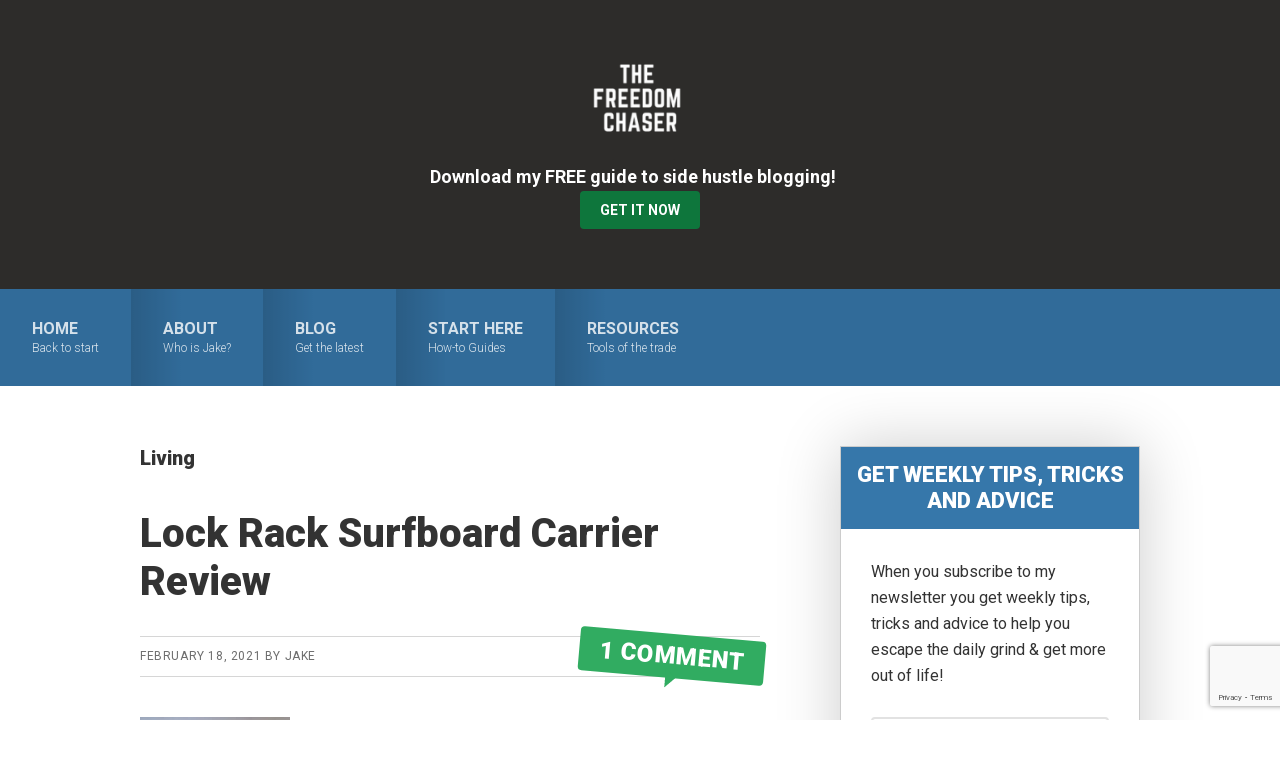

--- FILE ---
content_type: text/html; charset=UTF-8
request_url: https://www.thefreedomchaser.com/category/living/page/2/
body_size: 12129
content:
<!DOCTYPE html>
<html dir="ltr" lang="en-US"
	prefix="og: https://ogp.me/ns#" >
<head >
<meta charset="UTF-8" />
<meta name="viewport" content="width=device-width, initial-scale=1" />
<title>Living | The Freedom Chaser - Part 2</title>

		<!-- All in One SEO 4.4.4 - aioseo.com -->
		<meta name="robots" content="noindex, nofollow, max-snippet:-1, max-image-preview:large, max-video-preview:-1" />
		<link rel="canonical" href="https://www.thefreedomchaser.com/category/living/page/2/" />
		<link rel="prev" href="https://www.thefreedomchaser.com/category/living/" />
		<link rel="next" href="https://www.thefreedomchaser.com/category/living/page/3/" />
		<meta name="generator" content="All in One SEO (AIOSEO) 4.4.4" />
		<meta name="google" content="nositelinkssearchbox" />
		<script type="application/ld+json" class="aioseo-schema">
			{"@context":"https:\/\/schema.org","@graph":[{"@type":"BreadcrumbList","@id":"https:\/\/www.thefreedomchaser.com\/category\/living\/page\/2\/#breadcrumblist","itemListElement":[{"@type":"ListItem","@id":"https:\/\/www.thefreedomchaser.com\/#listItem","position":1,"item":{"@type":"WebPage","@id":"https:\/\/www.thefreedomchaser.com\/","name":"Home","description":"I'm Jake Falkinder, a keen surfer and online entrepreneur. I review life-changing things, sharing what works....and what doesn't! Come on in and take a look. - Part 2","url":"https:\/\/www.thefreedomchaser.com\/"},"nextItem":"https:\/\/www.thefreedomchaser.com\/category\/living\/#listItem"},{"@type":"ListItem","@id":"https:\/\/www.thefreedomchaser.com\/category\/living\/#listItem","position":2,"item":{"@type":"WebPage","@id":"https:\/\/www.thefreedomchaser.com\/category\/living\/","name":"Living","url":"https:\/\/www.thefreedomchaser.com\/category\/living\/"},"previousItem":"https:\/\/www.thefreedomchaser.com\/#listItem"}]},{"@type":"CollectionPage","@id":"https:\/\/www.thefreedomchaser.com\/category\/living\/page\/2\/#collectionpage","url":"https:\/\/www.thefreedomchaser.com\/category\/living\/page\/2\/","name":"Living | The Freedom Chaser - Part 2","inLanguage":"en-US","isPartOf":{"@id":"https:\/\/www.thefreedomchaser.com\/#website"},"breadcrumb":{"@id":"https:\/\/www.thefreedomchaser.com\/category\/living\/page\/2\/#breadcrumblist"}},{"@type":"Organization","@id":"https:\/\/www.thefreedomchaser.com\/#organization","name":"The Freedom Chaser","url":"https:\/\/www.thefreedomchaser.com\/","sameAs":["https:\/\/www.facebook.com\/freedomchaser","https:\/\/www.instagram.com\/thefreedomchaser_com\/"]},{"@type":"WebSite","@id":"https:\/\/www.thefreedomchaser.com\/#website","url":"https:\/\/www.thefreedomchaser.com\/","name":"The Freedom Chaser","inLanguage":"en-US","publisher":{"@id":"https:\/\/www.thefreedomchaser.com\/#organization"}}]}
		</script>
		<!-- All in One SEO -->

<link rel='dns-prefetch' href='//fonts.googleapis.com' />
<link rel='dns-prefetch' href='//pagead2.googlesyndication.com' />
<link rel="alternate" type="application/rss+xml" title="The Freedom Chaser &raquo; Feed" href="https://www.thefreedomchaser.com/feed/" />
<link rel="alternate" type="application/rss+xml" title="The Freedom Chaser &raquo; Comments Feed" href="https://www.thefreedomchaser.com/comments/feed/" />
<link rel="alternate" type="application/rss+xml" title="The Freedom Chaser &raquo; Living Category Feed" href="https://www.thefreedomchaser.com/category/living/feed/" />
<script type="text/javascript">
window._wpemojiSettings = {"baseUrl":"https:\/\/s.w.org\/images\/core\/emoji\/14.0.0\/72x72\/","ext":".png","svgUrl":"https:\/\/s.w.org\/images\/core\/emoji\/14.0.0\/svg\/","svgExt":".svg","source":{"concatemoji":"https:\/\/www.thefreedomchaser.com\/wp-includes\/js\/wp-emoji-release.min.js?ver=6.3.7"}};
/*! This file is auto-generated */
!function(i,n){var o,s,e;function c(e){try{var t={supportTests:e,timestamp:(new Date).valueOf()};sessionStorage.setItem(o,JSON.stringify(t))}catch(e){}}function p(e,t,n){e.clearRect(0,0,e.canvas.width,e.canvas.height),e.fillText(t,0,0);var t=new Uint32Array(e.getImageData(0,0,e.canvas.width,e.canvas.height).data),r=(e.clearRect(0,0,e.canvas.width,e.canvas.height),e.fillText(n,0,0),new Uint32Array(e.getImageData(0,0,e.canvas.width,e.canvas.height).data));return t.every(function(e,t){return e===r[t]})}function u(e,t,n){switch(t){case"flag":return n(e,"\ud83c\udff3\ufe0f\u200d\u26a7\ufe0f","\ud83c\udff3\ufe0f\u200b\u26a7\ufe0f")?!1:!n(e,"\ud83c\uddfa\ud83c\uddf3","\ud83c\uddfa\u200b\ud83c\uddf3")&&!n(e,"\ud83c\udff4\udb40\udc67\udb40\udc62\udb40\udc65\udb40\udc6e\udb40\udc67\udb40\udc7f","\ud83c\udff4\u200b\udb40\udc67\u200b\udb40\udc62\u200b\udb40\udc65\u200b\udb40\udc6e\u200b\udb40\udc67\u200b\udb40\udc7f");case"emoji":return!n(e,"\ud83e\udef1\ud83c\udffb\u200d\ud83e\udef2\ud83c\udfff","\ud83e\udef1\ud83c\udffb\u200b\ud83e\udef2\ud83c\udfff")}return!1}function f(e,t,n){var r="undefined"!=typeof WorkerGlobalScope&&self instanceof WorkerGlobalScope?new OffscreenCanvas(300,150):i.createElement("canvas"),a=r.getContext("2d",{willReadFrequently:!0}),o=(a.textBaseline="top",a.font="600 32px Arial",{});return e.forEach(function(e){o[e]=t(a,e,n)}),o}function t(e){var t=i.createElement("script");t.src=e,t.defer=!0,i.head.appendChild(t)}"undefined"!=typeof Promise&&(o="wpEmojiSettingsSupports",s=["flag","emoji"],n.supports={everything:!0,everythingExceptFlag:!0},e=new Promise(function(e){i.addEventListener("DOMContentLoaded",e,{once:!0})}),new Promise(function(t){var n=function(){try{var e=JSON.parse(sessionStorage.getItem(o));if("object"==typeof e&&"number"==typeof e.timestamp&&(new Date).valueOf()<e.timestamp+604800&&"object"==typeof e.supportTests)return e.supportTests}catch(e){}return null}();if(!n){if("undefined"!=typeof Worker&&"undefined"!=typeof OffscreenCanvas&&"undefined"!=typeof URL&&URL.createObjectURL&&"undefined"!=typeof Blob)try{var e="postMessage("+f.toString()+"("+[JSON.stringify(s),u.toString(),p.toString()].join(",")+"));",r=new Blob([e],{type:"text/javascript"}),a=new Worker(URL.createObjectURL(r),{name:"wpTestEmojiSupports"});return void(a.onmessage=function(e){c(n=e.data),a.terminate(),t(n)})}catch(e){}c(n=f(s,u,p))}t(n)}).then(function(e){for(var t in e)n.supports[t]=e[t],n.supports.everything=n.supports.everything&&n.supports[t],"flag"!==t&&(n.supports.everythingExceptFlag=n.supports.everythingExceptFlag&&n.supports[t]);n.supports.everythingExceptFlag=n.supports.everythingExceptFlag&&!n.supports.flag,n.DOMReady=!1,n.readyCallback=function(){n.DOMReady=!0}}).then(function(){return e}).then(function(){var e;n.supports.everything||(n.readyCallback(),(e=n.source||{}).concatemoji?t(e.concatemoji):e.wpemoji&&e.twemoji&&(t(e.twemoji),t(e.wpemoji)))}))}((window,document),window._wpemojiSettings);
</script>
<style type="text/css">
img.wp-smiley,
img.emoji {
	display: inline !important;
	border: none !important;
	box-shadow: none !important;
	height: 1em !important;
	width: 1em !important;
	margin: 0 0.07em !important;
	vertical-align: -0.1em !important;
	background: none !important;
	padding: 0 !important;
}
</style>
	<link rel='stylesheet' id='smart-passive-income-pro-css' href='https://www.thefreedomchaser.com/wp-content/themes/smart-passive-income-pro/style.css?ver=1.1.2' type='text/css' media='all' />
<style id='smart-passive-income-pro-inline-css' type='text/css'>


		.spi-customized .after-entry .widget-title,
		.spi-customized .footer-banner,
		.spi-customized .front-page-1,
		.spi-customized .genesis-nav-menu .sub-menu,
		.spi-customized .nav-primary,
		.spi-customized .nav-primary .genesis-nav-menu > li:hover:before,
		.spi-customized .nav-primary .genesis-nav-menu > li.current-menu-item:before,
		.spi-customized .nav-primary .genesis-nav-menu li.current-menu-item a,
		.spi-customized .sidebar .enews-widget .widget-title,
		.spi-customized .site-container button.sub-menu-toggle.sub-menu-toggle:focus,
		.spi-customized .site-container button.sub-menu-toggle.sub-menu-toggle:hover
		.spi-customized .site-container .nav-primary .genesis-nav-menu > li a:focus,
		.spi-customized .site-container .nav-primary .genesis-nav-menu > li a:hover {
			background-color: #3677aa;
		}

		.spi-customized .after-entry .widget-title,
		.spi-customized .after-entry .widget-title a,
		.spi-customized .after-entry .widget-title a:focus,
		.spi-customized .after-entry .widget-title a:hover,
		.spi-customized .color,
		.spi-customized .color a,
		.spi-customized .color p.entry-meta a,
		.spi-customized .color p.entry-meta,
		.spi-customized .color .entry-title a,
		.spi-customized .color .menu a,
		.spi-customized .color .menu li:after,
		.spi-customized .color.widget-full .menu a,
		.spi-customized .genesis-nav-menu .sub-menu a,
		.spi-customized .genesis-nav-menu .sub-menu a:hover,
		.spi-customized .nav-primary .genesis-nav-menu a,
		.spi-customized .nav-primary .genesis-nav-menu > li:hover:before,
		.spi-customized .nav-primary .genesis-nav-menu > li.current-menu-item:before,
		.spi-customized .sidebar .enews-widget .widget-title,
		.spi-customized .site-container button.sub-menu-toggle,
		.spi-customized .site-container .nav-primary .genesis-nav-menu > li a:focus,
		.spi-customized .site-container .nav-primary .genesis-nav-menu > li a:hover {
			color: #ffffff;
		}

		.spi-customized .site-container .nav-primary .sub-menu-toggle,
        .spi-customized .site-container .nav-primary .sub-menu-toggle:focus,
        .spi-customized .site-container .nav-primary .sub-menu-toggle:hover {
			background-color: #226396 !important;
			color: #ffffff !important;
		}

		.spi-customized .genesis-nav-menu .sub-menu a {
			border-color: #226396;
		}

		

		.spi-customized .site-container .nav-primary .genesis-nav-menu > li .sub-menu a:hover {
			background-color: #226396;
			color: #ffffff;
		}
		
		.spi-customized .front-page-2 {
			background-image: url( //www.thefreedomchaser.com/wp-content/uploads/2019/01/PHOTO_-THUNDERBOMBSURF.COM-6-e1548797337571.png );
		}
		

		.spi-customized .front-page-3-a,
		.spi-customized .front-page-3-b {
			background-color: #444444;
			color: #ffffff;
		}

		.spi-customized .front-page-3-a a,
		.spi-customized .front-page-3-a a:focus,
		.spi-customized .front-page-3-a a:hover,
		.spi-customized .front-page-3-a p.entry-meta,
		.spi-customized .front-page-3-a p.entry-meta a,
		.spi-customized .front-page-3-a p.entry-meta a:focus,
		.spi-customized .front-page-3-a p.entry-meta a:hover,
		.spi-customized .front-page-3-a .entry-title a,
		.spi-customized .front-page-3-a .entry-title a:focus,
		.spi-customized .front-page-3-a .entry-title a:hover,
		.spi-customized .front-page-3-b a,
		.spi-customized .front-page-3-b a:focus,
		.spi-customized .front-page-3-b a:hover,
		.spi-customized .front-page-3-b p.entry-meta,
		.spi-customized .front-page-3-b p.entry-meta a,
		.spi-customized .front-page-3-b p.entry-meta a:focus,
		.spi-customized .front-page-3-b p.entry-meta a:hover,
		.spi-customized .front-page-3-b .entry-title a,
		.spi-customized .front-page-3-b .entry-title a:hover,
		.spi-customized .front-page-3-b .entry-title a:focus {
			color: #ffffff;
		}

		
</style>
<link rel='stylesheet' id='wp-block-library-css' href='https://www.thefreedomchaser.com/wp-includes/css/dist/block-library/style.min.css?ver=6.3.7' type='text/css' media='all' />
<style id='classic-theme-styles-inline-css' type='text/css'>
/*! This file is auto-generated */
.wp-block-button__link{color:#fff;background-color:#32373c;border-radius:9999px;box-shadow:none;text-decoration:none;padding:calc(.667em + 2px) calc(1.333em + 2px);font-size:1.125em}.wp-block-file__button{background:#32373c;color:#fff;text-decoration:none}
</style>
<style id='global-styles-inline-css' type='text/css'>
body{--wp--preset--color--black: #000000;--wp--preset--color--cyan-bluish-gray: #abb8c3;--wp--preset--color--white: #ffffff;--wp--preset--color--pale-pink: #f78da7;--wp--preset--color--vivid-red: #cf2e2e;--wp--preset--color--luminous-vivid-orange: #ff6900;--wp--preset--color--luminous-vivid-amber: #fcb900;--wp--preset--color--light-green-cyan: #7bdcb5;--wp--preset--color--vivid-green-cyan: #00d084;--wp--preset--color--pale-cyan-blue: #8ed1fc;--wp--preset--color--vivid-cyan-blue: #0693e3;--wp--preset--color--vivid-purple: #9b51e0;--wp--preset--gradient--vivid-cyan-blue-to-vivid-purple: linear-gradient(135deg,rgba(6,147,227,1) 0%,rgb(155,81,224) 100%);--wp--preset--gradient--light-green-cyan-to-vivid-green-cyan: linear-gradient(135deg,rgb(122,220,180) 0%,rgb(0,208,130) 100%);--wp--preset--gradient--luminous-vivid-amber-to-luminous-vivid-orange: linear-gradient(135deg,rgba(252,185,0,1) 0%,rgba(255,105,0,1) 100%);--wp--preset--gradient--luminous-vivid-orange-to-vivid-red: linear-gradient(135deg,rgba(255,105,0,1) 0%,rgb(207,46,46) 100%);--wp--preset--gradient--very-light-gray-to-cyan-bluish-gray: linear-gradient(135deg,rgb(238,238,238) 0%,rgb(169,184,195) 100%);--wp--preset--gradient--cool-to-warm-spectrum: linear-gradient(135deg,rgb(74,234,220) 0%,rgb(151,120,209) 20%,rgb(207,42,186) 40%,rgb(238,44,130) 60%,rgb(251,105,98) 80%,rgb(254,248,76) 100%);--wp--preset--gradient--blush-light-purple: linear-gradient(135deg,rgb(255,206,236) 0%,rgb(152,150,240) 100%);--wp--preset--gradient--blush-bordeaux: linear-gradient(135deg,rgb(254,205,165) 0%,rgb(254,45,45) 50%,rgb(107,0,62) 100%);--wp--preset--gradient--luminous-dusk: linear-gradient(135deg,rgb(255,203,112) 0%,rgb(199,81,192) 50%,rgb(65,88,208) 100%);--wp--preset--gradient--pale-ocean: linear-gradient(135deg,rgb(255,245,203) 0%,rgb(182,227,212) 50%,rgb(51,167,181) 100%);--wp--preset--gradient--electric-grass: linear-gradient(135deg,rgb(202,248,128) 0%,rgb(113,206,126) 100%);--wp--preset--gradient--midnight: linear-gradient(135deg,rgb(2,3,129) 0%,rgb(40,116,252) 100%);--wp--preset--font-size--small: 13px;--wp--preset--font-size--medium: 20px;--wp--preset--font-size--large: 36px;--wp--preset--font-size--x-large: 42px;--wp--preset--spacing--20: 0.44rem;--wp--preset--spacing--30: 0.67rem;--wp--preset--spacing--40: 1rem;--wp--preset--spacing--50: 1.5rem;--wp--preset--spacing--60: 2.25rem;--wp--preset--spacing--70: 3.38rem;--wp--preset--spacing--80: 5.06rem;--wp--preset--shadow--natural: 6px 6px 9px rgba(0, 0, 0, 0.2);--wp--preset--shadow--deep: 12px 12px 50px rgba(0, 0, 0, 0.4);--wp--preset--shadow--sharp: 6px 6px 0px rgba(0, 0, 0, 0.2);--wp--preset--shadow--outlined: 6px 6px 0px -3px rgba(255, 255, 255, 1), 6px 6px rgba(0, 0, 0, 1);--wp--preset--shadow--crisp: 6px 6px 0px rgba(0, 0, 0, 1);}:where(.is-layout-flex){gap: 0.5em;}:where(.is-layout-grid){gap: 0.5em;}body .is-layout-flow > .alignleft{float: left;margin-inline-start: 0;margin-inline-end: 2em;}body .is-layout-flow > .alignright{float: right;margin-inline-start: 2em;margin-inline-end: 0;}body .is-layout-flow > .aligncenter{margin-left: auto !important;margin-right: auto !important;}body .is-layout-constrained > .alignleft{float: left;margin-inline-start: 0;margin-inline-end: 2em;}body .is-layout-constrained > .alignright{float: right;margin-inline-start: 2em;margin-inline-end: 0;}body .is-layout-constrained > .aligncenter{margin-left: auto !important;margin-right: auto !important;}body .is-layout-constrained > :where(:not(.alignleft):not(.alignright):not(.alignfull)){max-width: var(--wp--style--global--content-size);margin-left: auto !important;margin-right: auto !important;}body .is-layout-constrained > .alignwide{max-width: var(--wp--style--global--wide-size);}body .is-layout-flex{display: flex;}body .is-layout-flex{flex-wrap: wrap;align-items: center;}body .is-layout-flex > *{margin: 0;}body .is-layout-grid{display: grid;}body .is-layout-grid > *{margin: 0;}:where(.wp-block-columns.is-layout-flex){gap: 2em;}:where(.wp-block-columns.is-layout-grid){gap: 2em;}:where(.wp-block-post-template.is-layout-flex){gap: 1.25em;}:where(.wp-block-post-template.is-layout-grid){gap: 1.25em;}.has-black-color{color: var(--wp--preset--color--black) !important;}.has-cyan-bluish-gray-color{color: var(--wp--preset--color--cyan-bluish-gray) !important;}.has-white-color{color: var(--wp--preset--color--white) !important;}.has-pale-pink-color{color: var(--wp--preset--color--pale-pink) !important;}.has-vivid-red-color{color: var(--wp--preset--color--vivid-red) !important;}.has-luminous-vivid-orange-color{color: var(--wp--preset--color--luminous-vivid-orange) !important;}.has-luminous-vivid-amber-color{color: var(--wp--preset--color--luminous-vivid-amber) !important;}.has-light-green-cyan-color{color: var(--wp--preset--color--light-green-cyan) !important;}.has-vivid-green-cyan-color{color: var(--wp--preset--color--vivid-green-cyan) !important;}.has-pale-cyan-blue-color{color: var(--wp--preset--color--pale-cyan-blue) !important;}.has-vivid-cyan-blue-color{color: var(--wp--preset--color--vivid-cyan-blue) !important;}.has-vivid-purple-color{color: var(--wp--preset--color--vivid-purple) !important;}.has-black-background-color{background-color: var(--wp--preset--color--black) !important;}.has-cyan-bluish-gray-background-color{background-color: var(--wp--preset--color--cyan-bluish-gray) !important;}.has-white-background-color{background-color: var(--wp--preset--color--white) !important;}.has-pale-pink-background-color{background-color: var(--wp--preset--color--pale-pink) !important;}.has-vivid-red-background-color{background-color: var(--wp--preset--color--vivid-red) !important;}.has-luminous-vivid-orange-background-color{background-color: var(--wp--preset--color--luminous-vivid-orange) !important;}.has-luminous-vivid-amber-background-color{background-color: var(--wp--preset--color--luminous-vivid-amber) !important;}.has-light-green-cyan-background-color{background-color: var(--wp--preset--color--light-green-cyan) !important;}.has-vivid-green-cyan-background-color{background-color: var(--wp--preset--color--vivid-green-cyan) !important;}.has-pale-cyan-blue-background-color{background-color: var(--wp--preset--color--pale-cyan-blue) !important;}.has-vivid-cyan-blue-background-color{background-color: var(--wp--preset--color--vivid-cyan-blue) !important;}.has-vivid-purple-background-color{background-color: var(--wp--preset--color--vivid-purple) !important;}.has-black-border-color{border-color: var(--wp--preset--color--black) !important;}.has-cyan-bluish-gray-border-color{border-color: var(--wp--preset--color--cyan-bluish-gray) !important;}.has-white-border-color{border-color: var(--wp--preset--color--white) !important;}.has-pale-pink-border-color{border-color: var(--wp--preset--color--pale-pink) !important;}.has-vivid-red-border-color{border-color: var(--wp--preset--color--vivid-red) !important;}.has-luminous-vivid-orange-border-color{border-color: var(--wp--preset--color--luminous-vivid-orange) !important;}.has-luminous-vivid-amber-border-color{border-color: var(--wp--preset--color--luminous-vivid-amber) !important;}.has-light-green-cyan-border-color{border-color: var(--wp--preset--color--light-green-cyan) !important;}.has-vivid-green-cyan-border-color{border-color: var(--wp--preset--color--vivid-green-cyan) !important;}.has-pale-cyan-blue-border-color{border-color: var(--wp--preset--color--pale-cyan-blue) !important;}.has-vivid-cyan-blue-border-color{border-color: var(--wp--preset--color--vivid-cyan-blue) !important;}.has-vivid-purple-border-color{border-color: var(--wp--preset--color--vivid-purple) !important;}.has-vivid-cyan-blue-to-vivid-purple-gradient-background{background: var(--wp--preset--gradient--vivid-cyan-blue-to-vivid-purple) !important;}.has-light-green-cyan-to-vivid-green-cyan-gradient-background{background: var(--wp--preset--gradient--light-green-cyan-to-vivid-green-cyan) !important;}.has-luminous-vivid-amber-to-luminous-vivid-orange-gradient-background{background: var(--wp--preset--gradient--luminous-vivid-amber-to-luminous-vivid-orange) !important;}.has-luminous-vivid-orange-to-vivid-red-gradient-background{background: var(--wp--preset--gradient--luminous-vivid-orange-to-vivid-red) !important;}.has-very-light-gray-to-cyan-bluish-gray-gradient-background{background: var(--wp--preset--gradient--very-light-gray-to-cyan-bluish-gray) !important;}.has-cool-to-warm-spectrum-gradient-background{background: var(--wp--preset--gradient--cool-to-warm-spectrum) !important;}.has-blush-light-purple-gradient-background{background: var(--wp--preset--gradient--blush-light-purple) !important;}.has-blush-bordeaux-gradient-background{background: var(--wp--preset--gradient--blush-bordeaux) !important;}.has-luminous-dusk-gradient-background{background: var(--wp--preset--gradient--luminous-dusk) !important;}.has-pale-ocean-gradient-background{background: var(--wp--preset--gradient--pale-ocean) !important;}.has-electric-grass-gradient-background{background: var(--wp--preset--gradient--electric-grass) !important;}.has-midnight-gradient-background{background: var(--wp--preset--gradient--midnight) !important;}.has-small-font-size{font-size: var(--wp--preset--font-size--small) !important;}.has-medium-font-size{font-size: var(--wp--preset--font-size--medium) !important;}.has-large-font-size{font-size: var(--wp--preset--font-size--large) !important;}.has-x-large-font-size{font-size: var(--wp--preset--font-size--x-large) !important;}
.wp-block-navigation a:where(:not(.wp-element-button)){color: inherit;}
:where(.wp-block-post-template.is-layout-flex){gap: 1.25em;}:where(.wp-block-post-template.is-layout-grid){gap: 1.25em;}
:where(.wp-block-columns.is-layout-flex){gap: 2em;}:where(.wp-block-columns.is-layout-grid){gap: 2em;}
.wp-block-pullquote{font-size: 1.5em;line-height: 1.6;}
</style>
<link rel='stylesheet' id='contact-form-7-css' href='https://www.thefreedomchaser.com/wp-content/plugins/contact-form-7/includes/css/styles.css?ver=5.8' type='text/css' media='all' />
<link rel='stylesheet' id='wpdmns_style-css' href='https://www.thefreedomchaser.com/wp-content/plugins/wp_domainsearch/assets/css/common.css?ver=6.3.7' type='text/css' media='all' />
<link rel='stylesheet' id='spi-fonts-css' href='//fonts.googleapis.com/css?family=Roboto%3A300%2C400%2C400italic%2C700%2C900&#038;ver=1.1.2' type='text/css' media='all' />
<link rel='stylesheet' id='dashicons-css' href='https://www.thefreedomchaser.com/wp-includes/css/dashicons.min.css?ver=6.3.7' type='text/css' media='all' />
<link rel='stylesheet' id='simple-social-icons-font-css' href='https://www.thefreedomchaser.com/wp-content/plugins/simple-social-icons/css/style.css?ver=3.0.2' type='text/css' media='all' />
<script type='text/javascript' src='https://www.thefreedomchaser.com/wp-includes/js/jquery/jquery.min.js?ver=3.7.0' id='jquery-core-js'></script>
<script type='text/javascript' src='https://www.thefreedomchaser.com/wp-includes/js/jquery/jquery-migrate.min.js?ver=3.4.1' id='jquery-migrate-js'></script>
<link rel="https://api.w.org/" href="https://www.thefreedomchaser.com/wp-json/" /><link rel="alternate" type="application/json" href="https://www.thefreedomchaser.com/wp-json/wp/v2/categories/125" /><link rel="EditURI" type="application/rsd+xml" title="RSD" href="https://www.thefreedomchaser.com/xmlrpc.php?rsd" />
<meta name="generator" content="WordPress 6.3.7" />
<meta name="generator" content="Site Kit by Google 1.107.0" />
	<style></style>

	<link rel="pingback" href="https://www.thefreedomchaser.com/xmlrpc.php" />
<!-- Global site tag (gtag.js) - Google Analytics -->
<script async src="https://www.googletagmanager.com/gtag/js?id=UA-4049737-69"></script>
<script>
  window.dataLayer = window.dataLayer || [];
  function gtag(){dataLayer.push(arguments);}
  gtag('js', new Date());

  gtag('config', 'UA-4049737-69');
</script>
<style type="text/css">.site-title a { background: url(https://www.thefreedomchaser.com/wp-content/uploads/2019/06/cropped-The-Freedom-Chaser-Logo-e1560042507529-1.png) no-repeat !important; }</style>

<!-- Google AdSense snippet added by Site Kit -->
<meta name="google-adsense-platform-account" content="ca-host-pub-2644536267352236">
<meta name="google-adsense-platform-domain" content="sitekit.withgoogle.com">
<!-- End Google AdSense snippet added by Site Kit -->

<!-- Google AdSense snippet added by Site Kit -->
<script async="async" src="https://pagead2.googlesyndication.com/pagead/js/adsbygoogle.js?client=ca-pub-5467596929956286&amp;host=ca-host-pub-2644536267352236" crossorigin="anonymous" type="text/javascript"></script>

<!-- End Google AdSense snippet added by Site Kit -->
<link rel="icon" href="https://www.thefreedomchaser.com/wp-content/uploads/2020/03/cropped-android-chrome-512x512-1-32x32.png" sizes="32x32" />
<link rel="icon" href="https://www.thefreedomchaser.com/wp-content/uploads/2020/03/cropped-android-chrome-512x512-1-192x192.png" sizes="192x192" />
<link rel="apple-touch-icon" href="https://www.thefreedomchaser.com/wp-content/uploads/2020/03/cropped-android-chrome-512x512-1-180x180.png" />
<meta name="msapplication-TileImage" content="https://www.thefreedomchaser.com/wp-content/uploads/2020/03/cropped-android-chrome-512x512-1-270x270.png" />
		<style type="text/css" id="wp-custom-css">
			@media only screen and (max-width: 768px) {
	.mc-banner { display: none !important; }}		</style>
		</head>
<body class="archive paged category category-living category-125 paged-2 category-paged-2 custom-header header-image content-sidebar genesis-breadcrumbs-hidden secondary-nav spi-customized" itemscope itemtype="https://schema.org/WebPage"><div class="site-container"><ul class="genesis-skip-link"><li><a href="#genesis-nav-primary" class="screen-reader-shortcut"> Skip to primary navigation</a></li><li><a href="#genesis-content" class="screen-reader-shortcut"> Skip to main content</a></li><li><a href="#genesis-sidebar-primary" class="screen-reader-shortcut"> Skip to primary sidebar</a></li></ul><header class="site-header" itemscope itemtype="https://schema.org/WPHeader"><div class="wrap"><div class="title-area"><p class="site-title" itemprop="headline"><a href="https://www.thefreedomchaser.com/">The Freedom Chaser</a></p></div><div class="widget-area header-widget-area"><section id="text-2" class="widget widget_text"><div class="widget-wrap">			<div class="textwidget"><span class="tagline"><strong>Download my FREE guide to side hustle blogging!</strong></span></br><a href="https://www.thefreedomchaser.com/it-pays-to-blog-free-chapter" class="button small">Get it now</a></div>
		</div></section>
</div></div></header><nav class="nav-primary" aria-label="Main" itemscope itemtype="https://schema.org/SiteNavigationElement" id="genesis-nav-primary"><div class="wrap"><ul id="menu-after-header-navigation" class="menu genesis-nav-menu menu-primary js-superfish"><li id="menu-item-9" class="menu-item menu-item-type-custom menu-item-object-custom menu-item-home menu-item-9"><a href="https://www.thefreedomchaser.com" itemprop="url"><span itemprop="name">Home</span><span itemprop="description">Back to start</span></a></li>
<li id="menu-item-174" class="menu-item menu-item-type-post_type menu-item-object-page menu-item-174"><a href="https://www.thefreedomchaser.com/about/" itemprop="url"><span itemprop="name">About</span><span itemprop="description">Who is Jake?</span></a></li>
<li id="menu-item-206" class="menu-item menu-item-type-post_type menu-item-object-page menu-item-206"><a href="https://www.thefreedomchaser.com/blog/" itemprop="url"><span itemprop="name">Blog</span><span itemprop="description">Get the latest</span></a></li>
<li id="menu-item-357" class="menu-item menu-item-type-post_type menu-item-object-page menu-item-357"><a href="https://www.thefreedomchaser.com/how-to-guides/" itemprop="url"><span itemprop="name">Start Here</span><span itemprop="description">How-to Guides</span></a></li>
<li id="menu-item-205" class="menu-item menu-item-type-post_type menu-item-object-page menu-item-205"><a href="https://www.thefreedomchaser.com/resources/" itemprop="url"><span itemprop="name">Resources</span><span itemprop="description">Tools of the trade</span></a></li>
</ul></div></nav><div class="site-inner"><div class="content-sidebar-wrap"><main class="content" id="genesis-content"><div class="archive-description taxonomy-archive-description taxonomy-description"><h1 class="archive-title">Living</h1></div><article class="post-2427 post type-post status-publish format-standard has-post-thumbnail category-surfing tag-lock-rack tag-lockrack tag-roof-racks tag-surfboard tag-surfing entry" itemscope itemtype="https://schema.org/CreativeWork"><header class="entry-header"><h2 class="entry-title" itemprop="headline"><a class="entry-title-link" rel="bookmark" href="https://www.thefreedomchaser.com/living/surfing/lock-rack-surfboard-carrier-review/">Lock Rack Surfboard Carrier Review</a></h2>
<p class="entry-meta"><time class="entry-time" itemprop="datePublished" datetime="2021-02-18T10:56:06+00:00">February 18, 2021</time> By <span class="entry-author" itemprop="author" itemscope itemtype="https://schema.org/Person"><a href="https://www.thefreedomchaser.com/author/jake/" class="entry-author-link" rel="author" itemprop="url"><span class="entry-author-name" itemprop="name">jake</span></a></span> <span class="entry-comments-link"><a href="https://www.thefreedomchaser.com/living/surfing/lock-rack-surfboard-carrier-review/#comments">1 Comment</a></span> </p></header><div class="entry-content" itemprop="text"><a class="entry-image-link" href="https://www.thefreedomchaser.com/living/surfing/lock-rack-surfboard-carrier-review/" aria-hidden="true" tabindex="-1"><img width="150" height="150" src="https://www.thefreedomchaser.com/wp-content/uploads/2021/02/lockrack-surfboard-150x150.jpg" class="alignleft post-image entry-image" alt="" decoding="async" itemprop="image" loading="lazy" /></a><p>A little while ago we made the decision to downsize our second vehicle. The decision made sense for plenty of reasons &#8211; a smaller car is easier to park, not as thirsty on fuel, better for the environment and doesn&#8217;t cost you the world if you splash out on a couple of optional extras. Now [&hellip;]</p>
</div></article><article class="post-2309 post type-post status-publish format-standard has-post-thumbnail category-interviews entry" itemscope itemtype="https://schema.org/CreativeWork"><header class="entry-header"><h2 class="entry-title" itemprop="headline"><a class="entry-title-link" rel="bookmark" href="https://www.thefreedomchaser.com/living/interviews/kylie-travers-the-thrifty-issue-interview/">Kylie Travers: The Thrifty Issue (interview)</a></h2>
<p class="entry-meta"><time class="entry-time" itemprop="datePublished" datetime="2020-08-20T11:56:29+00:00">August 20, 2020</time> By <span class="entry-author" itemprop="author" itemscope itemtype="https://schema.org/Person"><a href="https://www.thefreedomchaser.com/author/jake/" class="entry-author-link" rel="author" itemprop="url"><span class="entry-author-name" itemprop="name">jake</span></a></span> <span class="entry-comments-link"><a href="https://www.thefreedomchaser.com/living/interviews/kylie-travers-the-thrifty-issue-interview/#comments">1 Comment</a></span> </p></header><div class="entry-content" itemprop="text"><a class="entry-image-link" href="https://www.thefreedomchaser.com/living/interviews/kylie-travers-the-thrifty-issue-interview/" aria-hidden="true" tabindex="-1"><img width="150" height="150" src="https://www.thefreedomchaser.com/wp-content/uploads/2020/08/the-thrifty-issue-Kylie-Travers-Family-150x150.jpg" class="alignleft post-image entry-image" alt="" decoding="async" itemprop="image" loading="lazy" /></a><p>Kylie Travers is an amazing human. Being recognised as one of Australia&#8217;s leading bloggers is one thing, but it&#8217;s story of how Kylie reached this point that is truly inspiring. Our paths crossed recently while recording a podcast for Finder; afterwards I had the privilege of chatting to Kylie one-one-one. For anyone doing it tough [&hellip;]</p>
</div></article><article class="post-2223 post type-post status-publish format-standard has-post-thumbnail category-living tag-smashed-avo tag-smashed-avo-project entry" itemscope itemtype="https://schema.org/CreativeWork"><header class="entry-header"><h2 class="entry-title" itemprop="headline"><a class="entry-title-link" rel="bookmark" href="https://www.thefreedomchaser.com/living/swapping-smashed-avo-on-toast-for-a-saxophone/">Swapping smashed avo on toast for a&#8230;saxophone!?</a></h2>
<p class="entry-meta"><time class="entry-time" itemprop="datePublished" datetime="2020-06-16T08:19:31+00:00">June 16, 2020</time> By <span class="entry-author" itemprop="author" itemscope itemtype="https://schema.org/Person"><a href="https://www.thefreedomchaser.com/author/jake/" class="entry-author-link" rel="author" itemprop="url"><span class="entry-author-name" itemprop="name">jake</span></a></span> <span class="entry-comments-link"><a href="https://www.thefreedomchaser.com/living/swapping-smashed-avo-on-toast-for-a-saxophone/#respond">Leave a Comment</a></span> </p></header><div class="entry-content" itemprop="text"><a class="entry-image-link" href="https://www.thefreedomchaser.com/living/swapping-smashed-avo-on-toast-for-a-saxophone/" aria-hidden="true" tabindex="-1"><img width="150" height="150" src="https://www.thefreedomchaser.com/wp-content/uploads/2020/06/720-150x150.jpg" class="alignleft post-image entry-image" alt="" decoding="async" itemprop="image" loading="lazy" /></a><p>My social experiment Smashed Avo Project is a series of trades starting out with smashed avo on toast. The project exists to show what can be achieved by going without smashed avo, and this is how the sequence of swaps has played out so far: 1. Smashed avo on sourdough 2. Vintage cane magazine rack [&hellip;]</p>
</div></article><article class="post-1977 post type-post status-publish format-standard has-post-thumbnail category-travel tag-efate tag-eretap-beach-resort-review tag-holiday tag-mt-yasur tag-resort tag-rockwater-review tag-tanna tag-tanna-island tag-tanna-volcano tag-travel tag-vacation tag-vanuatu entry" itemscope itemtype="https://schema.org/CreativeWork"><header class="entry-header"><h2 class="entry-title" itemprop="headline"><a class="entry-title-link" rel="bookmark" href="https://www.thefreedomchaser.com/living/travel/airplane-mode-switching-off-in-vanuatu/">Airplane mode: Switching off in Vanuatu</a></h2>
<p class="entry-meta"><time class="entry-time" itemprop="datePublished" datetime="2019-10-03T12:17:30+00:00">October 3, 2019</time> By <span class="entry-author" itemprop="author" itemscope itemtype="https://schema.org/Person"><a href="https://www.thefreedomchaser.com/author/jake/" class="entry-author-link" rel="author" itemprop="url"><span class="entry-author-name" itemprop="name">jake</span></a></span> <span class="entry-comments-link"><a href="https://www.thefreedomchaser.com/living/travel/airplane-mode-switching-off-in-vanuatu/#respond">Leave a Comment</a></span> </p></header><div class="entry-content" itemprop="text"><a class="entry-image-link" href="https://www.thefreedomchaser.com/living/travel/airplane-mode-switching-off-in-vanuatu/" aria-hidden="true" tabindex="-1"><img width="150" height="150" src="https://www.thefreedomchaser.com/wp-content/uploads/2019/10/vanuatu-mele-cascades-main-waterfall-150x150.jpg" class="alignleft post-image entry-image" alt="" decoding="async" itemprop="image" loading="lazy" /></a><p>It’s 6:03am, barely light and 8 degrees outside.&nbsp; My wife’s already at the gym, finishing the workout she started an hour ago. The dog’s newly formed habit of barking for breakfast has kicked off already (sorry neighbours!)&nbsp; The familiar silhouette of our 7 year old daughter appears at our bedroom door, as rubs her eyes [&hellip;]</p>
</div></article><article class="post-1768 post type-post status-publish format-standard has-post-thumbnail category-travel tag-accommodation tag-holiday tag-plantation-resort tag-rainbow-beach entry" itemscope itemtype="https://schema.org/CreativeWork"><header class="entry-header"><h2 class="entry-title" itemprop="headline"><a class="entry-title-link" rel="bookmark" href="https://www.thefreedomchaser.com/living/travel/long-weekends-plantation-resort-at-rainbow-beach-queensland/">Long weekends: Plantation Resort at Rainbow Beach, Queensland</a></h2>
<p class="entry-meta"><time class="entry-time" itemprop="datePublished" datetime="2019-01-29T20:32:13+00:00">January 29, 2019</time> By <span class="entry-author" itemprop="author" itemscope itemtype="https://schema.org/Person"><a href="https://www.thefreedomchaser.com/author/jake/" class="entry-author-link" rel="author" itemprop="url"><span class="entry-author-name" itemprop="name">jake</span></a></span> <span class="entry-comments-link"><a href="https://www.thefreedomchaser.com/living/travel/long-weekends-plantation-resort-at-rainbow-beach-queensland/#respond">Leave a Comment</a></span> </p></header><div class="entry-content" itemprop="text"><a class="entry-image-link" href="https://www.thefreedomchaser.com/living/travel/long-weekends-plantation-resort-at-rainbow-beach-queensland/" aria-hidden="true" tabindex="-1"><img width="150" height="150" src="https://www.thefreedomchaser.com/wp-content/uploads/2019/02/double-island-pt-the-freedom-chaser-e1549242778314-150x150.jpg" class="alignleft post-image entry-image" alt="double island point" decoding="async" itemprop="image" loading="lazy" /></a><p>3.5 hours drive North from our little home on the Gold Coast is picturesque coastal town known as Rainbow Beach. This long stretch of coastline gets its name from the coloured sands which, for miles, cascade dramatically down towards the pristine blue ocean. Rainbow, as it is referred to by the locals, has all the [&hellip;]</p>
</div></article><article class="post-1249 post type-post status-publish format-standard category-freedom-chasers category-living entry" itemscope itemtype="https://schema.org/CreativeWork"><header class="entry-header"><h2 class="entry-title" itemprop="headline"><a class="entry-title-link" rel="bookmark" href="https://www.thefreedomchaser.com/freedom-chasers/have-the-malloy-brothers-got-life-completely-figured-out/">Have the Malloy Brothers Got Life Completely Figured Out?</a></h2>
<p class="entry-meta"><time class="entry-time" itemprop="datePublished" datetime="2017-08-29T10:29:53+00:00">August 29, 2017</time> By <span class="entry-author" itemprop="author" itemscope itemtype="https://schema.org/Person"><a href="https://www.thefreedomchaser.com/author/jake/" class="entry-author-link" rel="author" itemprop="url"><span class="entry-author-name" itemprop="name">jake</span></a></span> <span class="entry-comments-link"><a href="https://www.thefreedomchaser.com/freedom-chasers/have-the-malloy-brothers-got-life-completely-figured-out/#respond">Leave a Comment</a></span> </p></header><div class="entry-content" itemprop="text"><p>There’s this strange misconception that if you’re a surfer everything else in life takes a backseat. The idea that a “surfer” needs to only be a surfer and nothing else is a ridiculous one. While surfing is one of the best things in life, there are a lot of other things that are just as [&hellip;]</p>
</div></article><article class="post-1261 post type-post status-publish format-standard has-post-thumbnail category-living entry" itemscope itemtype="https://schema.org/CreativeWork"><header class="entry-header"><h2 class="entry-title" itemprop="headline"><a class="entry-title-link" rel="bookmark" href="https://www.thefreedomchaser.com/living/the-freedom-sliders/">The Freedom Sliders</a></h2>
<p class="entry-meta"><time class="entry-time" itemprop="datePublished" datetime="2016-05-29T10:39:32+00:00">May 29, 2016</time> By <span class="entry-author" itemprop="author" itemscope itemtype="https://schema.org/Person"><a href="https://www.thefreedomchaser.com/author/jake/" class="entry-author-link" rel="author" itemprop="url"><span class="entry-author-name" itemprop="name">jake</span></a></span> <span class="entry-comments-link"><a href="https://www.thefreedomchaser.com/living/the-freedom-sliders/#respond">Leave a Comment</a></span> </p></header><div class="entry-content" itemprop="text"><a class="entry-image-link" href="https://www.thefreedomchaser.com/living/the-freedom-sliders/" aria-hidden="true" tabindex="-1"><img width="150" height="150" src="https://www.thefreedomchaser.com/wp-content/uploads/2016/05/critical-slide-society-1024x683-1-150x150.jpg" class="alignleft post-image entry-image" alt="" decoding="async" itemprop="image" loading="lazy" /></a><p>One of my favourite surf brands, The Critical Slide Society has used freedom, and a sweet-ass Defender, as the inspiration for their latest clothing range. The autumn&nbsp;collection is called The Freedom Sliders and is hitting stores now. &nbsp;The photo shoot for this range not only happens to feature some of my favourite pastime (surfing and [&hellip;]</p>
</div></article><article class="post-1225 post type-post status-publish format-standard category-living tag-burleigh-heads tag-gold-coast tag-surf tag-surf-report entry has-post-thumbnail" itemscope itemtype="https://schema.org/CreativeWork"><header class="entry-header"><h2 class="entry-title" itemprop="headline"><a class="entry-title-link" rel="bookmark" href="https://www.thefreedomchaser.com/living/beaches-closed-as-huge-4m-waves-hit-gold-coast/">Beaches closed as huge 4m waves hit Gold Coast</a></h2>
<p class="entry-meta"><time class="entry-time" itemprop="datePublished" datetime="2016-02-26T10:12:47+00:00">February 26, 2016</time> By <span class="entry-author" itemprop="author" itemscope itemtype="https://schema.org/Person"><a href="https://www.thefreedomchaser.com/author/jake/" class="entry-author-link" rel="author" itemprop="url"><span class="entry-author-name" itemprop="name">jake</span></a></span> <span class="entry-comments-link"><a href="https://www.thefreedomchaser.com/living/beaches-closed-as-huge-4m-waves-hit-gold-coast/#respond">Leave a Comment</a></span> </p></header><div class="entry-content" itemprop="text"><a class="entry-image-link" href="https://www.thefreedomchaser.com/living/beaches-closed-as-huge-4m-waves-hit-gold-coast/" aria-hidden="true" tabindex="-1"><img width="150" height="150" src="https://www.thefreedomchaser.com/wp-content/uploads/2018/05/burleigh-heads-gold-coast-1024x770-150x150.jpg" class="alignleft post-image entry-image" alt="" decoding="async" itemprop="image" loading="lazy" /></a><p>When I woke up this morning and heard the ocean pounding, I couldn&#8217;t resist heading over the hill to the point at Burleigh Heads, one of the best vantage points on the Gold Coast to a decent swell rolling in. While the ocean is well and truly out of bounds for swimmers and families today, [&hellip;]</p>
</div></article><div class="archive-pagination pagination" role="navigation" aria-label="Pagination"><ul><li class="pagination-previous"><a href="https://www.thefreedomchaser.com/category/living/" >&#x000AB; <span class="screen-reader-text">Go to</span> Previous Page</a></li>
<li><a href="https://www.thefreedomchaser.com/category/living/"><span class="screen-reader-text">Go to page</span> 1</a></li>
<li class="active" ><a href="https://www.thefreedomchaser.com/category/living/page/2/" aria-label="Current page" aria-current="page"><span class="screen-reader-text">Go to page</span> 2</a></li>
<li><a href="https://www.thefreedomchaser.com/category/living/page/3/"><span class="screen-reader-text">Go to page</span> 3</a></li>
<li class="pagination-next"><a href="https://www.thefreedomchaser.com/category/living/page/3/" ><span class="screen-reader-text">Go to</span> Next Page &#x000BB;</a></li>
</ul></div>
</main><aside class="sidebar sidebar-primary widget-area" role="complementary" aria-label="Primary Sidebar" itemscope itemtype="https://schema.org/WPSideBar" id="genesis-sidebar-primary"><h2 class="genesis-sidebar-title screen-reader-text">Primary Sidebar</h2><section id="enews-ext-1" class="widget enews-widget"><div class="widget-wrap"><div class="enews enews-2-fields"><h3 class="widgettitle widget-title">Get weekly tips, tricks and advice</h3>
<p>When you subscribe to my newsletter you get weekly tips, tricks and advice to help you escape the daily grind &amp; get more out of life!</p>
			<form id="subscribeenews-ext-1" class="enews-form" action="https://thefreedomchaser.us18.list-manage.com/subscribe/post?u=a5ef9863b5bb910df47e48221&amp;id=170fc0a4c7" method="post"
				 target="_blank" 				name="enews-ext-1"
			>
									<input type="text" id="subbox1" class="enews-subbox enews-fname" value="" aria-label="First Name" placeholder="First Name" name="FNAME" />								<input type="email" value="" id="subbox" class="enews-email" aria-label="Email Address" placeholder="Email Address" name="EMAIL"
																																			required="required" />
								<input type="submit" value="Subscribe" id="subbutton" class="enews-submit" />
			</form>
		</div></div></section>

		<section id="recent-posts-3" class="widget widget_recent_entries"><div class="widget-wrap">
		<h3 class="widgettitle widget-title">Recent Posts</h3>

		<ul>
											<li>
					<a href="https://www.thefreedomchaser.com/living/rides/fatboy-scrambler-electric-bike/">Fatboy Scrambler Electric Bike</a>
									</li>
											<li>
					<a href="https://www.thefreedomchaser.com/money/cashrewards-vs-shopback-vs-kickback-vs-topcashback-australia-cashback-sites-comparison/">Cashrewards vs Shopback vs Kickback vs TopCashback &#8211; Australia&#8217;s Best Cashback Sites</a>
									</li>
											<li>
					<a href="https://www.thefreedomchaser.com/living/travel/camplify-review-motorhome-hire-in-coastal-nsw/">Camplify Review: Motorhome hire in coastal NSW</a>
									</li>
											<li>
					<a href="https://www.thefreedomchaser.com/living/heaps-normal-beer-review-quiet-xpa/">Heaps Normal Beer Review &#8211; Quiet XPA</a>
									</li>
											<li>
					<a href="https://www.thefreedomchaser.com/living/rides/ampd-brothers-electric-bike-review-ace-x/">Ampd Brothers Electric Bike Review: Ace X  Fat Tyre</a>
									</li>
					</ul>

		</div></section>
</aside></div></div><div class="footer-banner flexible-widgets color  widget-thirds widget-area"><nav class="nav-secondary" aria-label="Secondary" itemscope itemtype="https://schema.org/SiteNavigationElement"><div class="wrap"><ul id="menu-footer-navigation" class="menu genesis-nav-menu menu-secondary js-superfish"><li id="menu-item-39" class="menu-item menu-item-type-custom menu-item-object-custom menu-item-home menu-item-39"><a href="https://www.thefreedomchaser.com" itemprop="url"><span itemprop="name">Home</span></a></li>
<li id="menu-item-525" class="menu-item menu-item-type-post_type menu-item-object-page menu-item-525"><a href="https://www.thefreedomchaser.com/about/" itemprop="url"><span itemprop="name">About</span></a></li>
<li id="menu-item-553" class="menu-item menu-item-type-post_type menu-item-object-page menu-item-553"><a href="https://www.thefreedomchaser.com/blog/" itemprop="url"><span itemprop="name">Blog</span></a></li>
<li id="menu-item-555" class="menu-item menu-item-type-post_type menu-item-object-page menu-item-555"><a href="https://www.thefreedomchaser.com/how-to-guides/" itemprop="url"><span itemprop="name">How-To Guides</span></a></li>
<li id="menu-item-554" class="menu-item menu-item-type-post_type menu-item-object-page menu-item-554"><a href="https://www.thefreedomchaser.com/resources/" itemprop="url"><span itemprop="name">Resources</span></a></li>
<li id="menu-item-47" class="menu-item menu-item-type-post_type menu-item-object-page menu-item-47"><a href="https://www.thefreedomchaser.com/contact/" itemprop="url"><span itemprop="name">Contact Me</span></a></li>
</ul></div></nav></div><footer class="site-footer" itemscope itemtype="https://schema.org/WPFooter"><div class="wrap">Copyright © 2017 · The Freedom Chaser</div></footer></div><script type="text/javascript" src="//downloads.mailchimp.com/js/signup-forms/popup/unique-methods/embed.js" data-dojo-config="usePlainJson: true, isDebug: false"></script><script type="text/javascript">window.dojoRequire(["mojo/signup-forms/Loader"], function(L) { L.start({"baseUrl":"mc.us18.list-manage.com","uuid":"a5ef9863b5bb910df47e48221","lid":"170fc0a4c7","uniqueMethods":true}) })</script><style type="text/css" media="screen"></style><script type='text/javascript' src='https://www.thefreedomchaser.com/wp-content/plugins/contact-form-7/includes/swv/js/index.js?ver=5.8' id='swv-js'></script>
<script type='text/javascript' id='contact-form-7-js-extra'>
/* <![CDATA[ */
var wpcf7 = {"api":{"root":"https:\/\/www.thefreedomchaser.com\/wp-json\/","namespace":"contact-form-7\/v1"}};
/* ]]> */
</script>
<script type='text/javascript' src='https://www.thefreedomchaser.com/wp-content/plugins/contact-form-7/includes/js/index.js?ver=5.8' id='contact-form-7-js'></script>
<script type='text/javascript' id='ta_main_js-js-extra'>
/* <![CDATA[ */
var thirsty_global_vars = {"home_url":"\/\/www.thefreedomchaser.com","ajax_url":"https:\/\/www.thefreedomchaser.com\/wp-admin\/admin-ajax.php","link_fixer_enabled":"yes","link_prefix":"recommends","link_prefixes":{"1":"recommends"},"post_id":"2427","enable_record_stats":"yes","enable_js_redirect":"yes","disable_thirstylink_class":""};
/* ]]> */
</script>
<script type='text/javascript' src='https://www.thefreedomchaser.com/wp-content/plugins/thirstyaffiliates/js/app/ta.js?ver=3.10.19' id='ta_main_js-js'></script>
<script type='text/javascript' src='https://www.thefreedomchaser.com/wp-includes/js/hoverIntent.min.js?ver=1.10.2' id='hoverIntent-js'></script>
<script type='text/javascript' src='https://www.thefreedomchaser.com/wp-content/themes/genesis/lib/js/menu/superfish.min.js?ver=1.7.10' id='superfish-js'></script>
<script type='text/javascript' src='https://www.thefreedomchaser.com/wp-content/themes/genesis/lib/js/menu/superfish.args.min.js?ver=3.3.0' id='superfish-args-js'></script>
<script type='text/javascript' src='https://www.thefreedomchaser.com/wp-content/themes/genesis/lib/js/skip-links.min.js?ver=3.3.0' id='skip-links-js'></script>
<script type='text/javascript' id='spi-responsive-menu-js-extra'>
/* <![CDATA[ */
var genesis_responsive_menu = {"mainMenu":"Menu","subMenu":"Submenu","menuClasses":{"combine":[".nav-primary",".nav-header"]}};
/* ]]> */
</script>
<script type='text/javascript' src='https://www.thefreedomchaser.com/wp-content/themes/smart-passive-income-pro/js/responsive-menus.min.js?ver=1.1.2' id='spi-responsive-menu-js'></script>
<script type='text/javascript' src='https://www.google.com/recaptcha/api.js?render=6LeVdtcZAAAAAIzVDzbgFhurD9bQBD5Pgvge6_Rp&#038;ver=3.0' id='google-recaptcha-js'></script>
<script type='text/javascript' src='https://www.thefreedomchaser.com/wp-includes/js/dist/vendor/wp-polyfill-inert.min.js?ver=3.1.2' id='wp-polyfill-inert-js'></script>
<script type='text/javascript' src='https://www.thefreedomchaser.com/wp-includes/js/dist/vendor/regenerator-runtime.min.js?ver=0.13.11' id='regenerator-runtime-js'></script>
<script type='text/javascript' src='https://www.thefreedomchaser.com/wp-includes/js/dist/vendor/wp-polyfill.min.js?ver=3.15.0' id='wp-polyfill-js'></script>
<script type='text/javascript' id='wpcf7-recaptcha-js-extra'>
/* <![CDATA[ */
var wpcf7_recaptcha = {"sitekey":"6LeVdtcZAAAAAIzVDzbgFhurD9bQBD5Pgvge6_Rp","actions":{"homepage":"homepage","contactform":"contactform"}};
/* ]]> */
</script>
<script type='text/javascript' src='https://www.thefreedomchaser.com/wp-content/plugins/contact-form-7/modules/recaptcha/index.js?ver=5.8' id='wpcf7-recaptcha-js'></script>
    <script type="text/javascript">
        jQuery(document).ready(function ($) {

            for (let i = 0; i < document.forms.length; ++i) {
                let form = document.forms[i];
				if ($(form).attr("method") != "get") { $(form).append('<input type="hidden" name="NZTRhrmXMJ" value="jqYgiL" />'); }
if ($(form).attr("method") != "get") { $(form).append('<input type="hidden" name="PxRGIXjEDwuy" value="7AoZ_9kR68Xl" />'); }
if ($(form).attr("method") != "get") { $(form).append('<input type="hidden" name="hVyxeMEPlrb" value="bQx7Yyrclq5" />'); }
if ($(form).attr("method") != "get") { $(form).append('<input type="hidden" name="GplZcgrmJiFxQL" value="KOA7Rp9NB]" />'); }
            }

            $(document).on('submit', 'form', function () {
				if ($(this).attr("method") != "get") { $(this).append('<input type="hidden" name="NZTRhrmXMJ" value="jqYgiL" />'); }
if ($(this).attr("method") != "get") { $(this).append('<input type="hidden" name="PxRGIXjEDwuy" value="7AoZ_9kR68Xl" />'); }
if ($(this).attr("method") != "get") { $(this).append('<input type="hidden" name="hVyxeMEPlrb" value="bQx7Yyrclq5" />'); }
if ($(this).attr("method") != "get") { $(this).append('<input type="hidden" name="GplZcgrmJiFxQL" value="KOA7Rp9NB]" />'); }
                return true;
            });

            jQuery.ajaxSetup({
                beforeSend: function (e, data) {

                    if (data.type !== 'POST') return;

                    if (typeof data.data === 'object' && data.data !== null) {
						data.data.append("NZTRhrmXMJ", "jqYgiL");
data.data.append("PxRGIXjEDwuy", "7AoZ_9kR68Xl");
data.data.append("hVyxeMEPlrb", "bQx7Yyrclq5");
data.data.append("GplZcgrmJiFxQL", "KOA7Rp9NB]");
                    }
                    else {
                        data.data = data.data + '&NZTRhrmXMJ=jqYgiL&PxRGIXjEDwuy=7AoZ_9kR68Xl&hVyxeMEPlrb=bQx7Yyrclq5&GplZcgrmJiFxQL=KOA7Rp9NB]';
                    }
                }
            });

        });
    </script>
	</body></html>


--- FILE ---
content_type: text/html; charset=utf-8
request_url: https://www.google.com/recaptcha/api2/anchor?ar=1&k=6LeVdtcZAAAAAIzVDzbgFhurD9bQBD5Pgvge6_Rp&co=aHR0cHM6Ly93d3cudGhlZnJlZWRvbWNoYXNlci5jb206NDQz&hl=en&v=PoyoqOPhxBO7pBk68S4YbpHZ&size=invisible&anchor-ms=20000&execute-ms=30000&cb=bi068bwjroz3
body_size: 48762
content:
<!DOCTYPE HTML><html dir="ltr" lang="en"><head><meta http-equiv="Content-Type" content="text/html; charset=UTF-8">
<meta http-equiv="X-UA-Compatible" content="IE=edge">
<title>reCAPTCHA</title>
<style type="text/css">
/* cyrillic-ext */
@font-face {
  font-family: 'Roboto';
  font-style: normal;
  font-weight: 400;
  font-stretch: 100%;
  src: url(//fonts.gstatic.com/s/roboto/v48/KFO7CnqEu92Fr1ME7kSn66aGLdTylUAMa3GUBHMdazTgWw.woff2) format('woff2');
  unicode-range: U+0460-052F, U+1C80-1C8A, U+20B4, U+2DE0-2DFF, U+A640-A69F, U+FE2E-FE2F;
}
/* cyrillic */
@font-face {
  font-family: 'Roboto';
  font-style: normal;
  font-weight: 400;
  font-stretch: 100%;
  src: url(//fonts.gstatic.com/s/roboto/v48/KFO7CnqEu92Fr1ME7kSn66aGLdTylUAMa3iUBHMdazTgWw.woff2) format('woff2');
  unicode-range: U+0301, U+0400-045F, U+0490-0491, U+04B0-04B1, U+2116;
}
/* greek-ext */
@font-face {
  font-family: 'Roboto';
  font-style: normal;
  font-weight: 400;
  font-stretch: 100%;
  src: url(//fonts.gstatic.com/s/roboto/v48/KFO7CnqEu92Fr1ME7kSn66aGLdTylUAMa3CUBHMdazTgWw.woff2) format('woff2');
  unicode-range: U+1F00-1FFF;
}
/* greek */
@font-face {
  font-family: 'Roboto';
  font-style: normal;
  font-weight: 400;
  font-stretch: 100%;
  src: url(//fonts.gstatic.com/s/roboto/v48/KFO7CnqEu92Fr1ME7kSn66aGLdTylUAMa3-UBHMdazTgWw.woff2) format('woff2');
  unicode-range: U+0370-0377, U+037A-037F, U+0384-038A, U+038C, U+038E-03A1, U+03A3-03FF;
}
/* math */
@font-face {
  font-family: 'Roboto';
  font-style: normal;
  font-weight: 400;
  font-stretch: 100%;
  src: url(//fonts.gstatic.com/s/roboto/v48/KFO7CnqEu92Fr1ME7kSn66aGLdTylUAMawCUBHMdazTgWw.woff2) format('woff2');
  unicode-range: U+0302-0303, U+0305, U+0307-0308, U+0310, U+0312, U+0315, U+031A, U+0326-0327, U+032C, U+032F-0330, U+0332-0333, U+0338, U+033A, U+0346, U+034D, U+0391-03A1, U+03A3-03A9, U+03B1-03C9, U+03D1, U+03D5-03D6, U+03F0-03F1, U+03F4-03F5, U+2016-2017, U+2034-2038, U+203C, U+2040, U+2043, U+2047, U+2050, U+2057, U+205F, U+2070-2071, U+2074-208E, U+2090-209C, U+20D0-20DC, U+20E1, U+20E5-20EF, U+2100-2112, U+2114-2115, U+2117-2121, U+2123-214F, U+2190, U+2192, U+2194-21AE, U+21B0-21E5, U+21F1-21F2, U+21F4-2211, U+2213-2214, U+2216-22FF, U+2308-230B, U+2310, U+2319, U+231C-2321, U+2336-237A, U+237C, U+2395, U+239B-23B7, U+23D0, U+23DC-23E1, U+2474-2475, U+25AF, U+25B3, U+25B7, U+25BD, U+25C1, U+25CA, U+25CC, U+25FB, U+266D-266F, U+27C0-27FF, U+2900-2AFF, U+2B0E-2B11, U+2B30-2B4C, U+2BFE, U+3030, U+FF5B, U+FF5D, U+1D400-1D7FF, U+1EE00-1EEFF;
}
/* symbols */
@font-face {
  font-family: 'Roboto';
  font-style: normal;
  font-weight: 400;
  font-stretch: 100%;
  src: url(//fonts.gstatic.com/s/roboto/v48/KFO7CnqEu92Fr1ME7kSn66aGLdTylUAMaxKUBHMdazTgWw.woff2) format('woff2');
  unicode-range: U+0001-000C, U+000E-001F, U+007F-009F, U+20DD-20E0, U+20E2-20E4, U+2150-218F, U+2190, U+2192, U+2194-2199, U+21AF, U+21E6-21F0, U+21F3, U+2218-2219, U+2299, U+22C4-22C6, U+2300-243F, U+2440-244A, U+2460-24FF, U+25A0-27BF, U+2800-28FF, U+2921-2922, U+2981, U+29BF, U+29EB, U+2B00-2BFF, U+4DC0-4DFF, U+FFF9-FFFB, U+10140-1018E, U+10190-1019C, U+101A0, U+101D0-101FD, U+102E0-102FB, U+10E60-10E7E, U+1D2C0-1D2D3, U+1D2E0-1D37F, U+1F000-1F0FF, U+1F100-1F1AD, U+1F1E6-1F1FF, U+1F30D-1F30F, U+1F315, U+1F31C, U+1F31E, U+1F320-1F32C, U+1F336, U+1F378, U+1F37D, U+1F382, U+1F393-1F39F, U+1F3A7-1F3A8, U+1F3AC-1F3AF, U+1F3C2, U+1F3C4-1F3C6, U+1F3CA-1F3CE, U+1F3D4-1F3E0, U+1F3ED, U+1F3F1-1F3F3, U+1F3F5-1F3F7, U+1F408, U+1F415, U+1F41F, U+1F426, U+1F43F, U+1F441-1F442, U+1F444, U+1F446-1F449, U+1F44C-1F44E, U+1F453, U+1F46A, U+1F47D, U+1F4A3, U+1F4B0, U+1F4B3, U+1F4B9, U+1F4BB, U+1F4BF, U+1F4C8-1F4CB, U+1F4D6, U+1F4DA, U+1F4DF, U+1F4E3-1F4E6, U+1F4EA-1F4ED, U+1F4F7, U+1F4F9-1F4FB, U+1F4FD-1F4FE, U+1F503, U+1F507-1F50B, U+1F50D, U+1F512-1F513, U+1F53E-1F54A, U+1F54F-1F5FA, U+1F610, U+1F650-1F67F, U+1F687, U+1F68D, U+1F691, U+1F694, U+1F698, U+1F6AD, U+1F6B2, U+1F6B9-1F6BA, U+1F6BC, U+1F6C6-1F6CF, U+1F6D3-1F6D7, U+1F6E0-1F6EA, U+1F6F0-1F6F3, U+1F6F7-1F6FC, U+1F700-1F7FF, U+1F800-1F80B, U+1F810-1F847, U+1F850-1F859, U+1F860-1F887, U+1F890-1F8AD, U+1F8B0-1F8BB, U+1F8C0-1F8C1, U+1F900-1F90B, U+1F93B, U+1F946, U+1F984, U+1F996, U+1F9E9, U+1FA00-1FA6F, U+1FA70-1FA7C, U+1FA80-1FA89, U+1FA8F-1FAC6, U+1FACE-1FADC, U+1FADF-1FAE9, U+1FAF0-1FAF8, U+1FB00-1FBFF;
}
/* vietnamese */
@font-face {
  font-family: 'Roboto';
  font-style: normal;
  font-weight: 400;
  font-stretch: 100%;
  src: url(//fonts.gstatic.com/s/roboto/v48/KFO7CnqEu92Fr1ME7kSn66aGLdTylUAMa3OUBHMdazTgWw.woff2) format('woff2');
  unicode-range: U+0102-0103, U+0110-0111, U+0128-0129, U+0168-0169, U+01A0-01A1, U+01AF-01B0, U+0300-0301, U+0303-0304, U+0308-0309, U+0323, U+0329, U+1EA0-1EF9, U+20AB;
}
/* latin-ext */
@font-face {
  font-family: 'Roboto';
  font-style: normal;
  font-weight: 400;
  font-stretch: 100%;
  src: url(//fonts.gstatic.com/s/roboto/v48/KFO7CnqEu92Fr1ME7kSn66aGLdTylUAMa3KUBHMdazTgWw.woff2) format('woff2');
  unicode-range: U+0100-02BA, U+02BD-02C5, U+02C7-02CC, U+02CE-02D7, U+02DD-02FF, U+0304, U+0308, U+0329, U+1D00-1DBF, U+1E00-1E9F, U+1EF2-1EFF, U+2020, U+20A0-20AB, U+20AD-20C0, U+2113, U+2C60-2C7F, U+A720-A7FF;
}
/* latin */
@font-face {
  font-family: 'Roboto';
  font-style: normal;
  font-weight: 400;
  font-stretch: 100%;
  src: url(//fonts.gstatic.com/s/roboto/v48/KFO7CnqEu92Fr1ME7kSn66aGLdTylUAMa3yUBHMdazQ.woff2) format('woff2');
  unicode-range: U+0000-00FF, U+0131, U+0152-0153, U+02BB-02BC, U+02C6, U+02DA, U+02DC, U+0304, U+0308, U+0329, U+2000-206F, U+20AC, U+2122, U+2191, U+2193, U+2212, U+2215, U+FEFF, U+FFFD;
}
/* cyrillic-ext */
@font-face {
  font-family: 'Roboto';
  font-style: normal;
  font-weight: 500;
  font-stretch: 100%;
  src: url(//fonts.gstatic.com/s/roboto/v48/KFO7CnqEu92Fr1ME7kSn66aGLdTylUAMa3GUBHMdazTgWw.woff2) format('woff2');
  unicode-range: U+0460-052F, U+1C80-1C8A, U+20B4, U+2DE0-2DFF, U+A640-A69F, U+FE2E-FE2F;
}
/* cyrillic */
@font-face {
  font-family: 'Roboto';
  font-style: normal;
  font-weight: 500;
  font-stretch: 100%;
  src: url(//fonts.gstatic.com/s/roboto/v48/KFO7CnqEu92Fr1ME7kSn66aGLdTylUAMa3iUBHMdazTgWw.woff2) format('woff2');
  unicode-range: U+0301, U+0400-045F, U+0490-0491, U+04B0-04B1, U+2116;
}
/* greek-ext */
@font-face {
  font-family: 'Roboto';
  font-style: normal;
  font-weight: 500;
  font-stretch: 100%;
  src: url(//fonts.gstatic.com/s/roboto/v48/KFO7CnqEu92Fr1ME7kSn66aGLdTylUAMa3CUBHMdazTgWw.woff2) format('woff2');
  unicode-range: U+1F00-1FFF;
}
/* greek */
@font-face {
  font-family: 'Roboto';
  font-style: normal;
  font-weight: 500;
  font-stretch: 100%;
  src: url(//fonts.gstatic.com/s/roboto/v48/KFO7CnqEu92Fr1ME7kSn66aGLdTylUAMa3-UBHMdazTgWw.woff2) format('woff2');
  unicode-range: U+0370-0377, U+037A-037F, U+0384-038A, U+038C, U+038E-03A1, U+03A3-03FF;
}
/* math */
@font-face {
  font-family: 'Roboto';
  font-style: normal;
  font-weight: 500;
  font-stretch: 100%;
  src: url(//fonts.gstatic.com/s/roboto/v48/KFO7CnqEu92Fr1ME7kSn66aGLdTylUAMawCUBHMdazTgWw.woff2) format('woff2');
  unicode-range: U+0302-0303, U+0305, U+0307-0308, U+0310, U+0312, U+0315, U+031A, U+0326-0327, U+032C, U+032F-0330, U+0332-0333, U+0338, U+033A, U+0346, U+034D, U+0391-03A1, U+03A3-03A9, U+03B1-03C9, U+03D1, U+03D5-03D6, U+03F0-03F1, U+03F4-03F5, U+2016-2017, U+2034-2038, U+203C, U+2040, U+2043, U+2047, U+2050, U+2057, U+205F, U+2070-2071, U+2074-208E, U+2090-209C, U+20D0-20DC, U+20E1, U+20E5-20EF, U+2100-2112, U+2114-2115, U+2117-2121, U+2123-214F, U+2190, U+2192, U+2194-21AE, U+21B0-21E5, U+21F1-21F2, U+21F4-2211, U+2213-2214, U+2216-22FF, U+2308-230B, U+2310, U+2319, U+231C-2321, U+2336-237A, U+237C, U+2395, U+239B-23B7, U+23D0, U+23DC-23E1, U+2474-2475, U+25AF, U+25B3, U+25B7, U+25BD, U+25C1, U+25CA, U+25CC, U+25FB, U+266D-266F, U+27C0-27FF, U+2900-2AFF, U+2B0E-2B11, U+2B30-2B4C, U+2BFE, U+3030, U+FF5B, U+FF5D, U+1D400-1D7FF, U+1EE00-1EEFF;
}
/* symbols */
@font-face {
  font-family: 'Roboto';
  font-style: normal;
  font-weight: 500;
  font-stretch: 100%;
  src: url(//fonts.gstatic.com/s/roboto/v48/KFO7CnqEu92Fr1ME7kSn66aGLdTylUAMaxKUBHMdazTgWw.woff2) format('woff2');
  unicode-range: U+0001-000C, U+000E-001F, U+007F-009F, U+20DD-20E0, U+20E2-20E4, U+2150-218F, U+2190, U+2192, U+2194-2199, U+21AF, U+21E6-21F0, U+21F3, U+2218-2219, U+2299, U+22C4-22C6, U+2300-243F, U+2440-244A, U+2460-24FF, U+25A0-27BF, U+2800-28FF, U+2921-2922, U+2981, U+29BF, U+29EB, U+2B00-2BFF, U+4DC0-4DFF, U+FFF9-FFFB, U+10140-1018E, U+10190-1019C, U+101A0, U+101D0-101FD, U+102E0-102FB, U+10E60-10E7E, U+1D2C0-1D2D3, U+1D2E0-1D37F, U+1F000-1F0FF, U+1F100-1F1AD, U+1F1E6-1F1FF, U+1F30D-1F30F, U+1F315, U+1F31C, U+1F31E, U+1F320-1F32C, U+1F336, U+1F378, U+1F37D, U+1F382, U+1F393-1F39F, U+1F3A7-1F3A8, U+1F3AC-1F3AF, U+1F3C2, U+1F3C4-1F3C6, U+1F3CA-1F3CE, U+1F3D4-1F3E0, U+1F3ED, U+1F3F1-1F3F3, U+1F3F5-1F3F7, U+1F408, U+1F415, U+1F41F, U+1F426, U+1F43F, U+1F441-1F442, U+1F444, U+1F446-1F449, U+1F44C-1F44E, U+1F453, U+1F46A, U+1F47D, U+1F4A3, U+1F4B0, U+1F4B3, U+1F4B9, U+1F4BB, U+1F4BF, U+1F4C8-1F4CB, U+1F4D6, U+1F4DA, U+1F4DF, U+1F4E3-1F4E6, U+1F4EA-1F4ED, U+1F4F7, U+1F4F9-1F4FB, U+1F4FD-1F4FE, U+1F503, U+1F507-1F50B, U+1F50D, U+1F512-1F513, U+1F53E-1F54A, U+1F54F-1F5FA, U+1F610, U+1F650-1F67F, U+1F687, U+1F68D, U+1F691, U+1F694, U+1F698, U+1F6AD, U+1F6B2, U+1F6B9-1F6BA, U+1F6BC, U+1F6C6-1F6CF, U+1F6D3-1F6D7, U+1F6E0-1F6EA, U+1F6F0-1F6F3, U+1F6F7-1F6FC, U+1F700-1F7FF, U+1F800-1F80B, U+1F810-1F847, U+1F850-1F859, U+1F860-1F887, U+1F890-1F8AD, U+1F8B0-1F8BB, U+1F8C0-1F8C1, U+1F900-1F90B, U+1F93B, U+1F946, U+1F984, U+1F996, U+1F9E9, U+1FA00-1FA6F, U+1FA70-1FA7C, U+1FA80-1FA89, U+1FA8F-1FAC6, U+1FACE-1FADC, U+1FADF-1FAE9, U+1FAF0-1FAF8, U+1FB00-1FBFF;
}
/* vietnamese */
@font-face {
  font-family: 'Roboto';
  font-style: normal;
  font-weight: 500;
  font-stretch: 100%;
  src: url(//fonts.gstatic.com/s/roboto/v48/KFO7CnqEu92Fr1ME7kSn66aGLdTylUAMa3OUBHMdazTgWw.woff2) format('woff2');
  unicode-range: U+0102-0103, U+0110-0111, U+0128-0129, U+0168-0169, U+01A0-01A1, U+01AF-01B0, U+0300-0301, U+0303-0304, U+0308-0309, U+0323, U+0329, U+1EA0-1EF9, U+20AB;
}
/* latin-ext */
@font-face {
  font-family: 'Roboto';
  font-style: normal;
  font-weight: 500;
  font-stretch: 100%;
  src: url(//fonts.gstatic.com/s/roboto/v48/KFO7CnqEu92Fr1ME7kSn66aGLdTylUAMa3KUBHMdazTgWw.woff2) format('woff2');
  unicode-range: U+0100-02BA, U+02BD-02C5, U+02C7-02CC, U+02CE-02D7, U+02DD-02FF, U+0304, U+0308, U+0329, U+1D00-1DBF, U+1E00-1E9F, U+1EF2-1EFF, U+2020, U+20A0-20AB, U+20AD-20C0, U+2113, U+2C60-2C7F, U+A720-A7FF;
}
/* latin */
@font-face {
  font-family: 'Roboto';
  font-style: normal;
  font-weight: 500;
  font-stretch: 100%;
  src: url(//fonts.gstatic.com/s/roboto/v48/KFO7CnqEu92Fr1ME7kSn66aGLdTylUAMa3yUBHMdazQ.woff2) format('woff2');
  unicode-range: U+0000-00FF, U+0131, U+0152-0153, U+02BB-02BC, U+02C6, U+02DA, U+02DC, U+0304, U+0308, U+0329, U+2000-206F, U+20AC, U+2122, U+2191, U+2193, U+2212, U+2215, U+FEFF, U+FFFD;
}
/* cyrillic-ext */
@font-face {
  font-family: 'Roboto';
  font-style: normal;
  font-weight: 900;
  font-stretch: 100%;
  src: url(//fonts.gstatic.com/s/roboto/v48/KFO7CnqEu92Fr1ME7kSn66aGLdTylUAMa3GUBHMdazTgWw.woff2) format('woff2');
  unicode-range: U+0460-052F, U+1C80-1C8A, U+20B4, U+2DE0-2DFF, U+A640-A69F, U+FE2E-FE2F;
}
/* cyrillic */
@font-face {
  font-family: 'Roboto';
  font-style: normal;
  font-weight: 900;
  font-stretch: 100%;
  src: url(//fonts.gstatic.com/s/roboto/v48/KFO7CnqEu92Fr1ME7kSn66aGLdTylUAMa3iUBHMdazTgWw.woff2) format('woff2');
  unicode-range: U+0301, U+0400-045F, U+0490-0491, U+04B0-04B1, U+2116;
}
/* greek-ext */
@font-face {
  font-family: 'Roboto';
  font-style: normal;
  font-weight: 900;
  font-stretch: 100%;
  src: url(//fonts.gstatic.com/s/roboto/v48/KFO7CnqEu92Fr1ME7kSn66aGLdTylUAMa3CUBHMdazTgWw.woff2) format('woff2');
  unicode-range: U+1F00-1FFF;
}
/* greek */
@font-face {
  font-family: 'Roboto';
  font-style: normal;
  font-weight: 900;
  font-stretch: 100%;
  src: url(//fonts.gstatic.com/s/roboto/v48/KFO7CnqEu92Fr1ME7kSn66aGLdTylUAMa3-UBHMdazTgWw.woff2) format('woff2');
  unicode-range: U+0370-0377, U+037A-037F, U+0384-038A, U+038C, U+038E-03A1, U+03A3-03FF;
}
/* math */
@font-face {
  font-family: 'Roboto';
  font-style: normal;
  font-weight: 900;
  font-stretch: 100%;
  src: url(//fonts.gstatic.com/s/roboto/v48/KFO7CnqEu92Fr1ME7kSn66aGLdTylUAMawCUBHMdazTgWw.woff2) format('woff2');
  unicode-range: U+0302-0303, U+0305, U+0307-0308, U+0310, U+0312, U+0315, U+031A, U+0326-0327, U+032C, U+032F-0330, U+0332-0333, U+0338, U+033A, U+0346, U+034D, U+0391-03A1, U+03A3-03A9, U+03B1-03C9, U+03D1, U+03D5-03D6, U+03F0-03F1, U+03F4-03F5, U+2016-2017, U+2034-2038, U+203C, U+2040, U+2043, U+2047, U+2050, U+2057, U+205F, U+2070-2071, U+2074-208E, U+2090-209C, U+20D0-20DC, U+20E1, U+20E5-20EF, U+2100-2112, U+2114-2115, U+2117-2121, U+2123-214F, U+2190, U+2192, U+2194-21AE, U+21B0-21E5, U+21F1-21F2, U+21F4-2211, U+2213-2214, U+2216-22FF, U+2308-230B, U+2310, U+2319, U+231C-2321, U+2336-237A, U+237C, U+2395, U+239B-23B7, U+23D0, U+23DC-23E1, U+2474-2475, U+25AF, U+25B3, U+25B7, U+25BD, U+25C1, U+25CA, U+25CC, U+25FB, U+266D-266F, U+27C0-27FF, U+2900-2AFF, U+2B0E-2B11, U+2B30-2B4C, U+2BFE, U+3030, U+FF5B, U+FF5D, U+1D400-1D7FF, U+1EE00-1EEFF;
}
/* symbols */
@font-face {
  font-family: 'Roboto';
  font-style: normal;
  font-weight: 900;
  font-stretch: 100%;
  src: url(//fonts.gstatic.com/s/roboto/v48/KFO7CnqEu92Fr1ME7kSn66aGLdTylUAMaxKUBHMdazTgWw.woff2) format('woff2');
  unicode-range: U+0001-000C, U+000E-001F, U+007F-009F, U+20DD-20E0, U+20E2-20E4, U+2150-218F, U+2190, U+2192, U+2194-2199, U+21AF, U+21E6-21F0, U+21F3, U+2218-2219, U+2299, U+22C4-22C6, U+2300-243F, U+2440-244A, U+2460-24FF, U+25A0-27BF, U+2800-28FF, U+2921-2922, U+2981, U+29BF, U+29EB, U+2B00-2BFF, U+4DC0-4DFF, U+FFF9-FFFB, U+10140-1018E, U+10190-1019C, U+101A0, U+101D0-101FD, U+102E0-102FB, U+10E60-10E7E, U+1D2C0-1D2D3, U+1D2E0-1D37F, U+1F000-1F0FF, U+1F100-1F1AD, U+1F1E6-1F1FF, U+1F30D-1F30F, U+1F315, U+1F31C, U+1F31E, U+1F320-1F32C, U+1F336, U+1F378, U+1F37D, U+1F382, U+1F393-1F39F, U+1F3A7-1F3A8, U+1F3AC-1F3AF, U+1F3C2, U+1F3C4-1F3C6, U+1F3CA-1F3CE, U+1F3D4-1F3E0, U+1F3ED, U+1F3F1-1F3F3, U+1F3F5-1F3F7, U+1F408, U+1F415, U+1F41F, U+1F426, U+1F43F, U+1F441-1F442, U+1F444, U+1F446-1F449, U+1F44C-1F44E, U+1F453, U+1F46A, U+1F47D, U+1F4A3, U+1F4B0, U+1F4B3, U+1F4B9, U+1F4BB, U+1F4BF, U+1F4C8-1F4CB, U+1F4D6, U+1F4DA, U+1F4DF, U+1F4E3-1F4E6, U+1F4EA-1F4ED, U+1F4F7, U+1F4F9-1F4FB, U+1F4FD-1F4FE, U+1F503, U+1F507-1F50B, U+1F50D, U+1F512-1F513, U+1F53E-1F54A, U+1F54F-1F5FA, U+1F610, U+1F650-1F67F, U+1F687, U+1F68D, U+1F691, U+1F694, U+1F698, U+1F6AD, U+1F6B2, U+1F6B9-1F6BA, U+1F6BC, U+1F6C6-1F6CF, U+1F6D3-1F6D7, U+1F6E0-1F6EA, U+1F6F0-1F6F3, U+1F6F7-1F6FC, U+1F700-1F7FF, U+1F800-1F80B, U+1F810-1F847, U+1F850-1F859, U+1F860-1F887, U+1F890-1F8AD, U+1F8B0-1F8BB, U+1F8C0-1F8C1, U+1F900-1F90B, U+1F93B, U+1F946, U+1F984, U+1F996, U+1F9E9, U+1FA00-1FA6F, U+1FA70-1FA7C, U+1FA80-1FA89, U+1FA8F-1FAC6, U+1FACE-1FADC, U+1FADF-1FAE9, U+1FAF0-1FAF8, U+1FB00-1FBFF;
}
/* vietnamese */
@font-face {
  font-family: 'Roboto';
  font-style: normal;
  font-weight: 900;
  font-stretch: 100%;
  src: url(//fonts.gstatic.com/s/roboto/v48/KFO7CnqEu92Fr1ME7kSn66aGLdTylUAMa3OUBHMdazTgWw.woff2) format('woff2');
  unicode-range: U+0102-0103, U+0110-0111, U+0128-0129, U+0168-0169, U+01A0-01A1, U+01AF-01B0, U+0300-0301, U+0303-0304, U+0308-0309, U+0323, U+0329, U+1EA0-1EF9, U+20AB;
}
/* latin-ext */
@font-face {
  font-family: 'Roboto';
  font-style: normal;
  font-weight: 900;
  font-stretch: 100%;
  src: url(//fonts.gstatic.com/s/roboto/v48/KFO7CnqEu92Fr1ME7kSn66aGLdTylUAMa3KUBHMdazTgWw.woff2) format('woff2');
  unicode-range: U+0100-02BA, U+02BD-02C5, U+02C7-02CC, U+02CE-02D7, U+02DD-02FF, U+0304, U+0308, U+0329, U+1D00-1DBF, U+1E00-1E9F, U+1EF2-1EFF, U+2020, U+20A0-20AB, U+20AD-20C0, U+2113, U+2C60-2C7F, U+A720-A7FF;
}
/* latin */
@font-face {
  font-family: 'Roboto';
  font-style: normal;
  font-weight: 900;
  font-stretch: 100%;
  src: url(//fonts.gstatic.com/s/roboto/v48/KFO7CnqEu92Fr1ME7kSn66aGLdTylUAMa3yUBHMdazQ.woff2) format('woff2');
  unicode-range: U+0000-00FF, U+0131, U+0152-0153, U+02BB-02BC, U+02C6, U+02DA, U+02DC, U+0304, U+0308, U+0329, U+2000-206F, U+20AC, U+2122, U+2191, U+2193, U+2212, U+2215, U+FEFF, U+FFFD;
}

</style>
<link rel="stylesheet" type="text/css" href="https://www.gstatic.com/recaptcha/releases/PoyoqOPhxBO7pBk68S4YbpHZ/styles__ltr.css">
<script nonce="p9pbE2WI9svoJORVRKux8Q" type="text/javascript">window['__recaptcha_api'] = 'https://www.google.com/recaptcha/api2/';</script>
<script type="text/javascript" src="https://www.gstatic.com/recaptcha/releases/PoyoqOPhxBO7pBk68S4YbpHZ/recaptcha__en.js" nonce="p9pbE2WI9svoJORVRKux8Q">
      
    </script></head>
<body><div id="rc-anchor-alert" class="rc-anchor-alert"></div>
<input type="hidden" id="recaptcha-token" value="[base64]">
<script type="text/javascript" nonce="p9pbE2WI9svoJORVRKux8Q">
      recaptcha.anchor.Main.init("[\x22ainput\x22,[\x22bgdata\x22,\x22\x22,\[base64]/[base64]/[base64]/bmV3IHJbeF0oY1swXSk6RT09Mj9uZXcgclt4XShjWzBdLGNbMV0pOkU9PTM/bmV3IHJbeF0oY1swXSxjWzFdLGNbMl0pOkU9PTQ/[base64]/[base64]/[base64]/[base64]/[base64]/[base64]/[base64]/[base64]\x22,\[base64]\x22,\x22JMKcWhbDh8OEwoNTw6MDEsOZHhzDghPCtzAyw60Fw67Du8Kcw7vCi2IRE1puUMOBMMO/K8Omw7TDhSlqwqHCmMO/Sx8jdcO1QMOYwpbDnMO4LBfDj8Kiw4Qww60+WyjDiMKkfQ/CgnxQw47Cu8KUbcKpwqnCnV8Qw6XDn8KGCsOIFsOYwpAlKnnCkyAPd0h3wqTCrSQsIMKAw4LCpwLDkMOXwo80Dw3CinHCm8O3wq5wElRQwokgQWjCtg/CvsOFaTsQwoHDiggtX2UYeWUsWxzDlxV9w5EPw55dIcKiw6xofMO9XMK9woRYw7o3cylMw7zDvnpww5V5PsODw4UywqDDjU7CsxQ+Z8O+w6JMwqJBZcKpwr/DmxDDtxTDg8K5w4vDrXZqeShMwpPDuQc7w43CpQnCimvClFMtwplOZcKCw5ELwoNUw5oQAsKpw6/CoMKOw4hNVl7DksOSGzMMI8KFScOsIDvDtsOzDMKnFiBPVcKOSUbCjsOGw5LDusOCMibDqcOfw5LDkMKNIw81wo/[base64]/DqUwJwo5OYFjDkhd4w7gJfjnDuE3Dq8KOQiTDvkzDskvDh8OdPWokDmQcwoBUwoA/wptjZTNNw7nCosKMw73DhjAowqogwp3DvsOIw7Qkw6bDr8OPcVsRwoZZWSZCwqfCs3R6fMOxwrrCvlxsflHCoX1/[base64]/DoMOrOcOhw5dXw6zCucKCw6nDt0rDmVDDtsOow5rCrWvCkXTCpsKlw4Igw6hWwr1SWzcpw7nDkcKNw5Aqwr7DqsKMQsOlwrJcHsOUw5oZIXDCiFdiw7lIw7s9w5oCwq/CusO5BUPCtWnDnTnCtTPDocKVwpLCm8OoVMOIdcOkZk5tw45Ww4bCh1vDnMOZBMOZw51Ow4PDoChxOR3DiivCvBRGwrDDjz0QHzrDtsK0Thxow6hJR8KIGmvCvh10N8OPw6Brw5bDtcKVUg/DmcKIwpJpAsO7Qk7DsSUmwoBVw6VfFWUKwqTDgMOzw60+HGtYACHCh8KCO8KrTMO2w7h1OwI7wpIRw4rCkFsiw6XDrcKmJMO0D8KWPsK4aEDClWZWQ3zDncKQwq1kJsOLw7DDpsK0VG3CmQXDo8OaAcKow5ZSwrTChMOmwqzDocK5esOZw4TCkUkfe8O5wrnCscOuL1/DtkEPDMOHCUdCw6LDisOieVrDiFopS8OJw6ctXGdqZRXDpcKMw5ltdsOLF1HCmAzDmcOOw6ZtwoISwqrDl07CtEASwoHCmMKYwohsPMKqfcOlIxjCqsOKHAo8wrdkCXgYFW3Cq8K1wo8XNGxmOsKCwpDCpG/DucK7w6Vaw7lhwrXDl8KSDGJxb8ObECLCli/DsMO7w4BjHmHCmcKMT0HDiMKMw4Yrw7dTwqFwLEvDnMO1acKNR8K0VHFZwpjCsxJYfj3Cp35LBMKZKTVawoHCnMKBQDXDr8OHY8K9w43CncOuDMOXw7YTworDs8KTA8Ovw6LCjsKkRMKxDXbCqBPCoR8FU8KYw5HDmsOcw5ENwoE/a8Kkw6BRDALDhCxrHcOqLMKyfSgUw4pHY8KoYsKswrzCr8K5wrFPRAXCqsO/wo7CijzDoTPCqsO1HcOiwqXDomnDp0jDg03CmlAQwrsNesOpwqzCqMOjwpolwpjDiMOXWTpEw45LXcOKU19xwqkIw7zDonF+aVvComrCocKrw5kdZMOqwqBrw6cOw4HCh8KwPHEEwq7CrHJNa8K2N8O/AMORwr/DmFIcJMOlwoLDtsOvQRI4woTCqsOJwpd5MMOSw4/[base64]/CiMOuw73DqTLChcO8wojCu1wnwoxJw4sIwp9Kw7QbAMOeAAPDkE7CvMOsCmzCqMKbwovCi8OaMyd4w5bDlzxMbxTDu07Di20PwoZBwpnDkcOdJzlswo8jWMKkIhPDlU5JX8Krwo/Dpg3CkcKWwrwpeyXCinJ5P3XCmWESw6vCsVJZw7jCocKARUXCu8Ogw5fDphdBJVsgw79vPU3Cj04fwq7Dr8KRwqPDojLCmsOrQ2DCsVDCs2pBPy4Fw5oRb8OtCMKcw6HDpiPDtEXDqHJeWWkewpYADcKEwrZBw48Le1NdBcOYU0jCncOkeWUqwqDDsk/CpEXDqyLCrW9dfk4ow5dpw4PDqVDCqlnDtMODwoA8wrjCoXsHJyVzwofCjl0GIClCJhXCqsKDw40bwroTw5cwGcKtGsKXw6svwqlqYVHDu8OSw7Btw4PCthgbwqYJWMKdw5HDm8KmR8K1GkrDicKxw7zDiRJ/Y2AbwoADPMK2J8K2cDPCs8Ohw4XDuMO8HMO5AFMEOFRKwq3CpiICw6PDoVzCuEsrwpLCmcOpw7/[base64]/[base64]/wpTDiMOAIMKmcMO/wprDknEgw41FSBl8woQtwp4iwp4fYxAUwpfCngoYJcKTwpd6wrnDoSPCl09hcWzCnGfCvsO3wq5pw5XCnwvDgcKnwqzCjMKXZB9CwojCj8OYUMObw63DhR/CvV/Cv8K/w77DrMKbG3TDjkbCiA3Dj8KjEsOHf0VeW0gXworCkwZsw6LDmsO+SMODw6fCq2VMw6Vrc8Kdw7lbEWgRChDCpWbCsU1qBsOJw614QcOSwr4yRADCu2oHw6jDh8KLLMKDTcOKdsOxw4LDmsK4wqEQw4dtWsOxdW/[base64]/DqHbCgz7CrDVqw7Zpw5bDqVTCuwtdTsOkezwJw77CqMO0FlnChxTCj8OCw6ckwr0BwqkMXjPDhwnDkcObwrF2wqMZNlAYw79BPcK6fsKqesOswqUzw5LDjz5jw5DDgcKLbibCmcKQw712wpjCmMKCG8OqDgTDvDfDmWLCjU/[base64]/DksO2w5F1K8OJBATDtsKJwr3DjcKDwo1mZm5/ChInwqDCvHoKw40faiDDgSbDh8K4Y8O1w7zDjC5dT2zChkbDqkvDmcOJCcOsw6nDpznClSzDvcOSTns5acOTEMK4bVsnIDZqwoLCu0Jlw43CvsKzwrcdw7nCv8Krw6sXFAtCDcOQw6/DgRB7PsOZZTEECBcWwpQuGcKPwqDDlhheJEVGUsO4wrMKw5sUwo3CusKOw40AfMKGaMOAPnLDtsKRw6IgQsKnBFthaMOQdXPCsjlKwrk1OsO3F8OFwpxVeBUbVMKIID3DnltUbDTDk3nCkT8pasOVw7XDt8K5SyB3wqM/wrhUw4FXRzYxwoI2wqXDpCLDmsKNC0k0IcOPND4NwqMieU8YADs6VgYEHMKRYsOgUcO+GSzCkwzDiFVLwrkASW4Hwr/DrcKQw5jDkcKucWnDtxVxw6BSw6p1ecKVe3TDtHcNYsOpBsKFw4TDt8KlTXttGsOEcm14w4jCrnUaFUtza25YQ0htUsKdbMOVwpwAGMKTBMOvFcK9XcO/[base64]/Dn8OhOQcywqXDicOHwogTw7jCuzvDncO7w5HDksOZw5TDrcOew6gsFQlsECzCoGcIw7QOwpEGOX5vYlTDpsOVw7rCn1PCmMO1LSPDhgLDp8KQI8KTE0zCv8OYSsKiwrJeaH1HA8Kjwpkpw7rCjQFUw7nCpcKFN8K/wpEtw7sAMcO0ASnClcKaBcOOCxArw43Cp8OzDcOlw5B4wokpehhdw4DDngU8PcKZHMKnXn8aw6NOw4bCk8K8f8Krw5ljYMOYBsKSawBVwrnCvsKlAMKCNsKKbcORVsOwY8K0HmoKOsKAwoQAw7TCgMOFw51ILjjClcOUw5/CiQxUDRU5wqzChSAHw4LDt3DDnsK2wqkTVgLCvsKkCQ3DocOxc2TCoSXCnVVBc8KLw7fCosO1wqpdN8KiasKywop/w5jCkXpXTcOJU8OFZjI/w7XDhV9mwq9sLMKwUsO2GWXDkG4+TsOBwo3CrWnClcOhW8O8X10PPn0yw5R7JF7DqHkWw4PDiWXCrVFuSCvDpCHCmcO0w7w/w7PDksKUE8ObSxpMAMOVwoIqaUnDtMKyIcKswrbCmwxNNsOGw7ERYMKyw7gTKiBuwpJUw7zDt1NCXMOzw7TDjcO4LMKew6ZhwoA1wq5/[base64]/w74jZMOaw57DhcObK2HCtzwUIyXDjyhqwr8mw6LDh2klC0/CgEMxB8KjSj41w5hWTzdxwqbDh8KrBEhkwoJ4wp1Qw4YLIcKte8Omw5TDhsKtw63CtMOxw5llwpvCvCkKwqDDlgnCuMKHAz/[base64]/[base64]/CkcOCw7HCm23Cj8OvwqbCtMKDwpxSaxXCvcKdRsO/[base64]/[base64]/Ck8OrbD0uHcOTw4bCgg/DpcKUw5HDtsOHXcK2MG4BbR4Qw6LCr3Vhw6TDrMKJwp9UwpcSwrzCtB7Co8OSVMKNwo1zMRUwF8OVwo8Lw7/CjcObwrM3UcK3IMOvX13DrMKGw5fDsQjCpMKwTsOeVMOlIlxjURopwrBew4RIw6/CpgHCiR40KMOEcBLDvSkhY8OMw5vCkG1qwqTCqRh8RknCrFbDmC0Qw5pjEsO1XjNvw6shDw5IwqvCtRbDgsOJw59SJcOIA8OHTMOhw6c/W8KGw5vDjcOFVMObw4PCncOrFXDDjsKkw7clXUTCsTDDgQUbTMKhGFshwoTDomLClMKhLGrCllBmw4xPwojCv8KOwpvCm8KPdT/CpGfCnMKTw7jCusO+f8O7w4g+wrPCvsKHJFADazATL8KrwpTCgGfDpmLCrn8cwoQnwrTCqsODD8KZLA/DvG05SsOLwqvCqUpRVFd7w5bCngZcwoQSaUTCo0PCpVJYOsKqw7TCnMKSw6gyX3jDpsOQw53ClMODV8KINMOAf8Kkw63DnVrDrArDgsO/DMOcMQPCv3R7L8OOw6oAHsOlwo41HcKyw68Kwp9SGsOzwq3DuMKgXDc2w7LDtMKKKQzDtAfCjcOlCWTDpDFLI2lTw7zCklrDvDnDtyoveFDDphDCq0xVRR8jw7HDs8KAY0LDgVtZDzJvdMO/wqXDplp/w5UMw7Qvw5kIwrzCtsKpJyzDkcKEwqM0wpvDimwJw7MNRFMLVm3Cmm7DuHAnw781esOEBSMGw47CncO2wovDqg8RJMOqwqx+Ykh0woPCmMKow7TDncOMw5/CmsOfwoHDu8KccFtWwrnCixdXO0/DgMO9A8O/w7fDsMOgw51kw6HCjsKLw6zCrcK9BX7Cgxd9w7PCkWTCpnnDksOjw59KRcKQd8ODK1TDhzARw4/CpsK8wr57wrvDrsKQwp/DuHkRMMOVworCtcK2w49Pd8OkQVnChsOnaQTDpsKGIcKkYARbfFcDw4k6QDlqF8OIPcKowqPCsMOWw4A1cMOIf8KmO2FZdcK6wo/DvH3DuQLDrDPChilmMsKEJcOWw55nwo57w6hTYzzCv8KgKg/CmMKuKcKTw4dcwrtlD8KpwoLCqcOMwo7DvDfDo8K0w4LCh8KaekzCtlYTKcOFwpPDgsOswoVTM1sgAxnDqj4/[base64]/Cvy9Uw6DCjyXDu2fCsMObw7vCrAU7EcO2w6NXKUDDmMOtDzUXwpAYXsOHEmFmYcKnwpgvBMKBw7nDrGnCqsKIwr4iw494A8OmwpMRNkMpVQBew5EkZgjDjnYkw5bDosKQa1wwRMKfLMKMNzR+woTCoFh7RxtNHMKOwrrDnB5zwqdAw7t/[base64]/QRDDp8K7flLDgyl0LsOdw6/Ci8Kgwp7DmMO0wr5Bw5fDhcKewqpgw6nDu8OjwqzCs8OCWDYdwpvDk8Ozw5vCmjpVMlpmwpXDjcKJRlPDiVfDhsOac33CvcOxasK2wp/DmcOgwpjCvsKEwoBzw4Z9wqdBw6HColPCkWbDgXXDqcKcw5bDiCBZwqNDdsOjO8KTBsOWwr3CssKPTMKUwqJdDnZaB8KzOsOMw7Qlw6JBfMKiwrguWhB2w5FdY8KswoQQw5rDpEl7fjvDtsO0wqPCk8ONH3TCqsOmwo4pwpUTw6NSF8O/aHV2IMOFZ8KIBcOHIzjCm0cdw7HDuHQOw75twpkgwrrDoRcVEcOIw4fDhXQ8woLCp2DCtcOhM0nCgMK+L0pgIFExDsKnwoHDh0XCv8OAworDtCbDmcOMSnTDsStMwqU9wqprwp3CicKNwoYIEcKmRBTCrDrCpQ/Dhy/[base64]/w4ZSF8K0E8KTwplVcMKJPFgkw6jCgQDCisKDwoklNsO8IyUaw5YmwqcuND/DvCsZw5Iiw5EXw5bCplHCqFpuw6zDoBsPM3LCi1VOwo/Chk3Dr1zDocKxXlUCw4zCmDbDphHCpcKIw6rClcOcw5pTwp1ANSHDrW9Fw7bCu8KLJMOXwqnCgsKNwrkAC8KCL8O5wrB6w48NbTURWC/DvMOOw7jDhyfCsjnDvVLDtjEpdE5HWgnCq8O4cEoswrbCk8Oiw7wmeMKywqNpYAbCiWsJw7vCscOhw77DjlcgJzfCtXA/wp0dL8Oewr3CoinDjMOww7Icw740w5ptwpYiwobDucOxw5nCpcObIMOkw6hcw6vCpyEBU8OADsKJw7fDksKIwq/Dp8KhdsKyw4vCpxJswrNXwpRVYxLDs13Dki1heGwLw5RdIsO+PcK1w5dGJ8KnCsO/[base64]/YxnDqjTDq8OuSWt7wrNtDEHDnMK1FcKnw6Vnw78cw6PDt8Kzw59Jwo/[base64]/Dl3NrGsKYa8Oqw6HCmRjCjMO8LcOMZiXClsKqZMK1w5QcGAAbcsK1FcOyw5TCncO8wpBDdsKXd8OkwqJpw6PDhcONPFzCkhUewooyAXorwr3DkH/CnsKSemYww5YzOlPDm8KvwqjCiMKow7bClcOnw7PDuDQZw6HCi2vCs8O1woJcfifDpsOowqXDvcKrwpBNwqXDuzITCTjDhRbCpw8NbGHCvDsBwpbCrQMKHMOWJH1UJ8KlwqzDoMO7w4HDs2kKR8K/[base64]/CtElnw7cZwrbDvRxowr5wKVHClMKgw4QSP14mwoHCrcKnPX5UGsKEw7AFw65Od0h1VcONwrUhMUNGaT8Qwptwe8Obw4R0wrs8w4HClMKGw5kxHsKqSXbDj8OdwqDCr8Kvw58YV8O7ZMKMw4/[base64]/DqEpWwo0BwofDrsO2B8OKw5LCtMKRJCrCt8OjP8ONwrNowrnDs8KyOV/[base64]/eT3DhcObw57DrcOJw7fCtinDmkM0w73DosORC8OmSQDDsXjDrGPCnMKjYi4OZmvCrR/DiMKVwp13YjZuw6TDqScCcn/[base64]/CvsOMwpTCpsK0w4DDjsKLw6fCl8Ktwq4sw7Jmw6jClMK/QyfDg8KQL21Lw5ciXiAtw7DCnA/Dj1XClMOkw7M1GX7CrQs1w6fCqnTCp8KKZcKrVMKTVQbCscKICH/[base64]/CnU/Cmw3DoDnDnmbDrQ7DksOew4dfMEbCgFxoB8O4w4YWwrfDtMKvwpAUw4k1JcOsEcKMwoJHJMKCwpjClsK3w7FPw6Z3w7sWwp1NEMOLwroXCiXCsgQAw4LDlFjCpMKrwoo6SwXCojpbwoBkwrszAcOBaMK+wpkkw4Jyw69/wqh3VWjDginCgy3Dglpvw4zDscKVZsOWw5XDuMK8wrLDqcOJwp3DpcKww7jDkMOFFXZfe1F4wq/CkxU4bMK7Y8Ood8K+w4IhwrrCuwpFwoM0woBNwrBmSHgLw6lRDVAQR8KrA8OcYU5pw5nCt8Krw5bCuU0IKcKUASHChMOFTsKfQnTCiMOgwqgqP8OdEMKmw6QAScOQaMKLw5Yww4pNwq/DrcOnwrjCuynDscOtw7kiOcOzHMOTYsKJXTzChsO4CikTeU0EwpJ8w7PDtsKhwqEcw7bDjEUywqjDosOHw5PCjcKBwpvCt8KNYsKnNsKAWnk5U8OePsK/D8K/w6A0wq1+Ry4lasK6w68zc8OLw6vDvsONwqQyMizDpMO9D8OywofDs2nDhWglwp8nwrx9wpo9JcO6bsKjw5IQQ2XDj1XCrXrCh8OOST5sZzsew5PDhVp+a8Ktw49aw7w7w4HDlWfDg8K2N8KiZcKWPMKawqkrwpxDVngBdmolwoVSw5g4w6I1SE/DisK0U8O0w4lQwqXCssKnw7HCnmxNw6bCrcOsJ8Ouwq3CpMKyLVfCn0LDqsKCwp3Dt8OQRcOZHADCl8KIwo7DuiDDh8O0YgzCncOIeWU+wrI0w5fDqzPDlXjDvcOvw5waFwHDlwrDs8O+e8OeZsO4bMKHYjHDpFlswp9/csOBGUMlchZ0wo3Cn8KZMnjDgcOgwrnDlcOLXmkgfy/DrsOOTsOFCw8AWR1cw4jDm0dSw7nCucOCBTFrw5XCk8OpwrIww4IJw5bCn19pw7UhKzVUw6rCpcKGwpPCjEDDmBRiUcK7JMOSwq/Dq8Ovw7kqHnVcfwEdUMOycMKCLcO0K1/ChsKmS8K4JMKwwofDnljCujM1fW0ww4vDr8OjCxTDicKIN1zCuMKbcxvDhyrDu3LDkS7Dp8K+woUCwrnCi0ZJQGfDnMOvfcKgwrdvd0HCqMKbFzhCwpIlPGFAFVwDw6bCssO9woBYwobCgsKcKcO6BcKEFjbCjMKTJsOICMK6w59/WwbCoMOkFMO1KcK2wqlsCzZhwpXCrFk2NcOrwoLDj8KYwpxdwrbChzhqEB57LMK+JMOGw6QIwokrY8KwZGZywoTDj3LDq3/CgcKIw6nClcKGw4YDw5o+MsO6w4rCpMKAWGLCrS1Iwq7Ds15Qw6A3ZsO6T8K6CQkUwqB0fcOlwoPCp8KgMcO0L8KmwqhNYEnCj8KGLcKFXsKaCHY0woxJw7o+YMOEwofCqcOiwqt/FMKHWhEZwo83wpbCkmDDmMOMw5s/wq3DrsOONcKkIMOJM1QBw70IITLCiMKCLBJnw4DClMKzeMOLEhrCgk7CgwBUf8KWXsOGQ8OKP8OVesOtJsKow6zCqj/DqBrDtsKyZkjCjQHCuMKMU8KOwrHDs8OGw41Ow7zDumMiW1LCq8KUw4TDuRHDkcK/[base64]/[base64]/CqFnCt8OPYcOtwrwECsOhDsKIw6LDunMbEsOTUWjCognCrx8cW8Oww4rDsWNoWMK8wq9oDsO/XVLCnMK7PsK1ZMOSCB7CjMOSOcOAHVcgZ0rDnMK+B8K2wphxXHB0wpYaXMKYwrzDmMOKB8OZwpsDalLDp0LCsn1oAsK+BcOSw43DrQXDqMKrPMOeIFfCrcOEIG0HOw7DnwXDicO3w5HDlHPDkXRhw4h/SRggL2NmbcKuwo7DtBfClzzDusOHw4pswoBswqMOTsKNVMOCw7tLAjkoQl7DjFQbPcOLwo9YwpPCm8OpScKLwobCl8OQw5HDiMO0JsKBwoJ7esO8wqnCtMOGwr/DssOBw5U2GsKDc8KXw7fDiMKXwolewpzDh8OVeRcjLkVzw4BKZ287w7cfw4YqRETCn8Krw55Rwo9FGmDCn8OYEDfCggVbwovChMK6LXXDozgXwpLDtcK+w6LDqsKnwrk3wqwKMksJeMOYw7bDvxTCiUhVXi/DosOtf8OfwqvDvMKuw6zDu8Odw4nCiAYDwoJWIcKWSsOYwofCgW4Ew7wgTcK2GsOhw5HDmcO3wqZTIsOUwrYVPsK5QTpCw6rCi8Obw5LDsTASFE5Ab8O1w5/CohgBwqE/[base64]/b8KidV83S8OpDsOqw63DhkBPwqt2w77Dsl41w598w6/DnMOuYsOLw57DghNOw5NVHwAsw4fDt8KZw5rCicK/Am/CuTnCn8KiOzNtOG/DkcOCI8ODSQhkIloMPFXDg8O+MlUOCnZWwqjDpSzDvsOWw59vw7nCo2AZwrEOwqJZdVTDi8OPI8O0wo3CmMKjJ8K7aMK3bB05YnB1UW9OwpbCmHjCoUcsJD/DuMKuYkrDo8KiOm/Cswk4VcKhb1bDjMK3wrXCqUQpUsK8XsOAwq8+wqjCqMOIQD4lwrbCu8OOwooubj7CkMKuw4xvw4DCgcOMLMONUzhmwp/CusOQwrJHwpjCkWbDiCsHecKCw7cmNE4PMsKpZsO2wqfDlcKjw6PDiMK/w4Qywp/Dr8OWFcOcAsOrUgTCtsOBwrJZwrctwoMTEj3Crh/CkghOLsO6J37Do8KKCcKDHW/CusO1QcOsSELDscK8TQHDtUzDicOiDMK6NTHDg8K4Y2wWeFZ8X8OoGiQJw4RrWsK9w6t0w5HCn00lwrDCjcKGwoTDqcKbS8KDVTwhEi07bCPDjcOJAGh4IcK6cFvCjsKTw4rDjm4Pw4/CpMO2YAFEwrY4FcK3ZsOfbjjCgMKWwoojF1vDocOiMcKiw7EHwovDhznCtUDCiwd2wqJBwozDiMOawqo4FmbDiMOEwoHDkgJVw4fCuMKKR8KiwoXDvUnClsK7wqPCj8KCworDtcOywo3DmX/DlMO5w45+RgMSwqDDvcO3wrHDkTE1ZjjCm18fWMKBMcK5w47DjsKow7Bew75HUMORTwnCvB3DhmbClcKlGsOgw5VxEMOEUsO4wrHCgcO4BcOqGMO1w63CuXgeNsKYVSLCuHTDuUTDm2Eawo4/JWLCosOewqDCv8OuKcKUF8OjO8Kla8OmP2dhwpVeRUp8wqfCmcO2MDfDj8KnDsKvwq8EwrtrccOLwrHDrsKXK8OUFA7DkcKQRylBSmvCiwsNw78ywrnDtMKQTsKFaMK5wrFswqUJKl1VOiLDscO7wofDgsK/QxAeIMKIPQwAwpp8E0slO8OCQcOJOxfCqSbDlQpmwr3CiEbDgBvDt0Ivw5tPQTIfEcKTecKAESlzDjhbHMOLwpLDvWTDisKNw6DCj3XCj8KWwpE1HV7CgMKnFsKNXW5Xw71+wonCvMKqwozCrsO0w5NUSMO+w5FKW8OCIXZLdXTCglXClzTDgsOYwr/CjcK+w5LCuz9Zb8O1TyjCssKbwoNVZG7DqXPCoEbDhsK5w5XDmcOZw69zFnTCsinCvXtnDMKXwqLDpi3Cv2nCv39bE8Ogwq8oFCcNAsKXwpEXw6rChMOew558wpbDgCJ8wo7CqBDCscKBwpNXRW/ChjTCm1bCrgjDqcOWwoBTw7zCqFx5AsKcThzDkjNXB1TCsz7CoMOPw7zCtsOWwr3DrQPChXs8eMO6woHDjcOyP8K4w7E0w5HDo8K1wqMKw4pQw4YPd8Kkw6sWbMOzwpxPw51GRMO0w6Myw4LCi11fwozDqMKMRXXCtSNZNQPCvcOLYMOVw4/[base64]/CusKhwqoTKcKHGMOswqdRcylWFkdeWsOYwqAhwp7Dt202wpPCkUEhUMKXD8KKVMKjUMKzw4hSN8Oww6o5wpvDhwpgwq8GOcK4wpAQAxxewq4RMXLCjkZFwoZZBcOEw6zCjMK+FW5Ewr9nFnnCigTDt8KWw7pSwqJ2w7nDjXbCtcO2wr3Di8O6Vxssw6rChl/CoMOOWw/[base64]/dQNHwqs1woXDpMO+HcKVD8KlBw0NworCsylQDsKHw5vCksOadsKXw5TDqcOMRmklB8ObHcOvw7fCs2/Dv8O1cHLCq8OrZj3ClsOjdW0RwqBOw7gQwrLCtwjDscOQw7lvfsOzTMKLNsKSQsOrH8OsWsK6BcKUwooew4gSwpQZw4R4ScKKO2nCj8KdZyQXXUMDA8OPa8KZEcK2w4wba0TCgV/CvnfDmMOkw7xaTwnDncK5wrTCksKTwpvDt8Oxw49xGsKzGxAWwrvCvsOAYFbCmnFqW8KoCE3DlsKOwoshOcKvwqBBw7TDrMOyRgozwpvCpMO8KxkVw5jDgVnDgWjCtsO1MsOFBXMNw6/[base64]/DkE3CkMKFwqHDkgRRAl7DuMOFf3MeN8KMTiwrwqvDpxfCkMKBKlXCoMOfKMOWw4nCi8Ohw4zDsMKHwrTCjUJRwqQhKcKNw4IEwr94wq/CviHDrMOibQjChMOkWVbDi8OkXX1ODsO5b8KDwpzCrMONw5vDnFofN0DCssK5wqViw4jDvXrCmcOtw7XDucKsw7ATw7TDiMK8fw/Dr1l2PTfDiyx7w6gCC23DhmjDv8Kwa2LDvMKtw5RENixAXMOOFsKXw5bDkcKCwq7CtmlaY2TCtcOTPMKqwolAP1zChMKrwrTDvQQyVA/DucOEWMKbwpjCpQlFwrlgwqTCsMKrVsOaw4TCoXjCsjonw5bDixRrwrnCgcKwwqfCo8KRSsOHwrbDnVfCi2TCnW8rw7nDrSnClsKuIyVfG8OxwoPChH1AYT3DosOhDcKBwozDmC7DpcOGNcOYMkNLVMOBesO/fQk9cMOPIMKywrfCgMKPwovDr1Jdw7dZw77Dl8OYJ8KOXcOeHcOfRMOnesK3wq/DrmLCiGbDk3Nme8Kxw4LCk8OdwonDpcK+IMOEwpzDt1UaDzrDnAnDth9uXMKDwoXDkiLDryUpScO3wrZ5wrZrWzzChn4fdsKzwpvCrcOhw4d9VcKRXcKlw7UmwoAgwq3DqcKfwpgYTmbCicKlw4UwwoQ0DcONQsOgw5/DkgcGR8OgB8Oxwq/DisO6FwRqw6XCnl/DhQPDjhZkJ2wuPhrDm8OoPy4Iw4/CgBjCh0DCkMK2wpvDi8KIXCnCtCnDhThJbkbComTCtjPCjsOODT/DlcKpw5zDu1ppw616w6rCgQjCqsORQ8OGw6XCocO/wo3Ch1Zpw6TDpF4sw6DDtsKDwrrCtE8xw6HCj3HDvsKtNcK+wr7CsmEcwqA/WkjCgMOEwopcwqNHRWwhwrLDlkUiwrV+wqXCtAwxeEtow6MMwr/CqFEuwql/w4nDuHvDocO+McOlwpvDmcKPe8Kpw6QPRsO9wpETwrcRw5XDv8OpP18wwpzCm8OdwoI1w6zCgAXDgsKcSCzDmip0wr3CksKyw4NDw4BcScKeZyJOPXUSIMK7FMKDwrdyCRbDvcOcJ2nDp8Oyw5XDvcKcw5NZSMO/AcOFNcOcfGc7w581MCHDssKTw4AuwoEYYVJawqLDoUrCmsOGw4NvwrF3TMOKScKgwpQ/w5cDwpPDvQ/DtMKSdwJawpPDoDXCpnXDjHnDulfDuS/DoMK+wrJdL8KQW3J1eMKGXcKNQRZxJSzCtQHDkMKCw7LCkiRZwpgVWSMnw7YYw61cw7/Cnj/CpF9DwoAzX2rDhsKkwpzDhsKhPnJWPsKMR2d5wqJGacOMUcOZJsO7woFzw4LCjMKIw6tMwrwpfsOSwpXDpl3DiUtVw6PCg8K7Z8KZwrszUwjCkkLCgMKBOMKtPcKxB1zCtmxgSsKGw5LCucOswqNcw7PCusKhK8OWIWhVBcKjNiFqWVzCusK/w5o2wpTDvAHDkcKsSsKow7kyesKsw5TCoMOMXSTDsFvDsMKZKcODwpLCtEPCp3FVPsOAdMKwwrvDjWPDnMOdwoXDvcKpwqcVWx3Dg8OoQTIOQ8KJwos/w4BswofCiV5owoAEwqLDvChoeyJCGV/DmsO0ScK1fAQsw79oT8KVwog5EMK9wrgow4vCl3cEH8KOP1pNFcKZRGvCjXXCucOhUQ3DiDgSwopPdhARw4/CjiHCrEhYP3gfw73Dvx1ewq9Sw5Fiw5BEDcKhw6/[base64]/bB7DjcKqPVtSEMOeAcK+P8OvwqUHw5bCmRp7DMOQAsOuJ8KuBMO9RzjDt1LCjk3CgsKre8OKZMKSw5BsXMK0WcOPwrgJwogwKEQ1R8OURC/[base64]/DiQvCicO+w7rCm3M8w6/DiXFVw43CgBrDpAR7L2TDtcKew4bDrsKKw7t1wqzDnDXDkMO0w7jCsUrCqiDCgsOSeAJrAsOuwppEwqbDgXBGw54Nwr5ZDcOBwq4RdT3Co8KwwpN8w7JPbcKcIcKlwqIWwptYwpUFw6rCugnCrsO/cXrCoxxsw5vChcKZw4N3Dh/DkcKKw6Nqwp99Wj/DhEdcw7vCvUoowrw0w4fCnhDDksKlexMFwpQ/wqgWdMONw7R5w5rDpcKgLAErfG4lGzAMEm/DhsOvHyJuw4XCl8KIw6rDkcOpwotuw7rCkcOHw5TDssOLCUgmw7FOFsOrwonCiwbDhMOnwrFiwo58RsOVUMKuN0/Cp8Kzw4DCoWFxMgEGw7xrYsOsw5fDv8OaaWl8wpRdIcOcLGTDocKGwpxeHsO/U2bDgsKKA8KrKVUDQMKIFjZDAg81wo3DqsOEF8OKwpBDRgjCj0/[base64]/[base64]/w7vDr8OIwqIEDl1oDMKeWj8Zwrp3wp1ZWSZNYB/CkmnCg8KnwqZmfBcawp7DrsOswpsqw5zCv8OuwoxebsOPQirDqilcdVbDtS3DmcOhwqxSwot8GHQ3wpXCtEdjc1cGasOPw4nCkiPDksOmW8OjGyQuJTrCrhvCncKzw4/[base64]/w7LCg3PDg8KKacKuwpvDksOTMsObw5V1w7sew4gxD8KUwpM3wqoaPAvCtljDlMKDY8KIw4TDvxHCrwlCQy7Dr8Oiw5TDjcO7w5/CpMO6woPDhCrCgEkfwo5rw7fDtcK+wpfDhcORwpbCow3DsMOJJW06TQV7wrXDsgnDn8OvV8OaIsK4woDClMOEScKiw4fCkwvDnMOeY8K3NgXCow48w7p8wrNHZcOSwrjCgQgtwqhRNzIxwoLCkE3CiMKRcMOvwr/CryQkQBPDmAhWYGbDm1Z2w7AfMMOjwoNwMcKVwpAKw6wOMcK/XMKww4XDiMOQwqQrOSjCk2HCmEMbd2Qjw54awoLCpcKbw5k1NsOUw6PCuF7CoxnCkQbCrcKJwos9w4/DjMOfMsOZacKMw60twrA2a0nDjMOWw6LCrcK1TjnDv8KcwrXCty4zwrNGw6wmw74MCVhowpjDncK1d388wp5xKDJ4C8OUYMKrwqoRfTfDo8OnJWPCojshacKsf0jCscOHKsKXeA5iBGLDucK/BVAbw6vCoCDDiMO9Py/DocKEKFIzw5FRwrcTw7MWw7NkRMOgDWvDkMKDNsOndkkawozCiALCtMOLwoxpw6wPJ8Oqw49vw7Bww7nDkMOAwpQeClViw7HDqMKdcMKSfBfDgAhJwr/Ci8Kcw64ePwJcw7PDncOaaThNwqnDrMKHXMO1w6fDkCBbdVnCpMOccsKww73DjCfCjcOzwq/Cl8OUX0N+bMKFwqwowoDCq8KdwqLCqxXDmsKAwpgKXsODwoBpGMKcwrN0FsKuA8KLw71+NsOuNsOAwo7Do2g3w7NcwqElwq1HPMOWw5QNw4oKw6hbwpvDq8OXw6d2E3PDicK7wpkUDMKGw5obw6AJwq/CuEzCqUpdwq7CkMOKw4B7w4U2DcKFY8KTwrDCvTbCjwHDp3nDgcOrR8KqSMOeIsKoDcKfw5h/[base64]/DolDCt8OGTCHDoMK2d3nDn8OJHifCnnnDiUAiKcKiw4ckw7PDrBTCrMOlwqLDocObYMOhwoUywqPDl8OLwoMGw7/[base64]/[base64]/wq5xwrnDqHDDkiV5w5c5G8OQwoxewrZCBMOiYWYNdmsYT8OaGWg8K8Oew7k9DzfDhG/DpDsdYG8+w4HCqsO/[base64]/DtcKBbBUhw4PCsAfCmF3CssOIw5vDrEBBwrYQET3Dhj3Dl8KRw7lgdSp7IkLDggTCqA3CjcKUW8KAwp7Ck3MDwp3CjsKndsKRFcORwpVAEcKoOmQGAsOSwrdrEgxDLsOuw5t3N2t4w4XDu0UywpXDs8K2OsO+Z1nDl1kTRkTDiDFVW8OUYsO+CsOhw5DDjMK+fTI/[base64]/CpMOrahwAwrnDqMOteMODPMOewoDDiWPCkHIne0PCosOlwpTDrcKmWFrDssO/[base64]/ClTAdw5YWwoI5O8OIwrJffsOPw49eXcOBwo46eU9cFUhhwpDCtF0MUVLDmn8ULMKgegh1BmhWeRFFHsOHwobCusKOw5VpwqIdT8KZZsKJwotFw6LDjcK/[base64]/CpcOQw5DDmR8Ew6LCk8KRwpnCmj0BfAN/w6/DlT5RwoI/McKIAMOcdTEqw4jDqsOlDSlHf13Cl8OvSRHDrcOydilweAAtw4BGK0fDoMO2SsKkwppUwqjDtcKOYU3ChmBOdzFjeMKDw7vDjXrCr8OKw44fbk4qwqt5H8OVTMO5wpElYlMTYMKFw654BCp9ZhfColnCpMOON8OEw7A+w5JeFsOJwpY9BcOhwqYnQhbDiMK/QcKSw67DjcOEwrfChzvDrsOqwot3GMO8TMO7SjvCrDbCs8KPMUHDrcKFY8KUG3XDl8OVJTkUw5nDicKNCsOPIWTCkhfDk8OkwoTDgBoYJiN8wocawqR1w4vCg1bCuMOPwr7DvQY0LTY9wrc4MSc5RjLCssOJFMK6PUdDESfDgMKjHV3DscK/KUTCoMO8fsOrwoEDwq0CXjnCicKgwpvCtMOvw4nDucOIw4fCusOGw5jCscKVbcOYYVPDvVbCmcOeXMOTwp0fWw9gECfDkBA8ak3CqDIGw4k/[base64]/woTDocKiwpcBOcOSdsOawr3CuSHCjsO8w7zCgkbDh2sEb8K5H8KhYMKxw4sJwqDDsyh3NMKsw4PDoH1wE8OSwqjDqcOYYMKzwp/Dh8Oew7d0ZVN0wrMISsKZw7fDvjkawrTDjWzCmQbCosKvw64RbsKGwoxNKTZKw4DDrXFzc2kveMKJW8O4XCHCoE/ClWwNFx00w5bCiUUZNsOREMOVazTDoQhZLsK1w6I/UsOLwrl/[base64]/w53ClsO1NnFtwrLCtsOhw7XCuMK2wp9rB8O0YMOVw5YXwrbDiG91cwhEN8ODXlrCn8OUTH5ew7HCsMK2w5d2B07Ct2LCr8ObJsOATwnCjgtmw6QzDVnDqMORZsK/Nm5beMKwPGpjwqwNw7/[base64]/CpcOtw6LCjRZhf8K/fcOwbCvCvknDnsKGwqJpacOgw6t1acOkw5pIwoBaJsK2LWbDjA/CnsKeJGo9w4kyFQzCpwMuwqzClMOWT8KyScOzOsKYw67DisOUwptCwoZpSR7DjlQmT2ASwqBLfcKbwqgUwofDnxkSB8OSOANFQsO9wqzDqzxkwqBJCXXDkyjDnS7CnXDDsMK7b8K/w78vL2NMw554wqtywrxaYG/CjsOnHgHDmzZmMMKxw6jDpmQfZyzChDrCv8ORw7UPwopfHCh5IMK4wqVrwqYww4tsKh41VMK2wqIUw6/[base64]/w6rDmy3DvMOqw5bDj8KgUcK0w7rCuhAtacOBw5YhKGotwpTDmCHDvQxaEx/CtErCtHJOa8OlDh4jwrYWw7RJwp/CghjDixfCuMOCe0V/U8O/HTPDqWhJCFkowqfDhsOuLQtKVsKgBcKUwoc+w4zDtsKcw6kQMSUMfWl/CMO6SsKzWsOmXTPDiEbDqn/CrA1yDm4pw65bR1/DrllPcsOUwqZWSsKkwpcVwr1iw7HDj8OmwprDpmfDuWfClGlXw451w6HDk8O9w5XCuxwcwpnDvArCmcKKw6sjw4bClFTCuDptLl9AfxnCpsK0wrVTw7vCggzDusOyw54Zw4vDj8KYAsKcbcObFz/CkwYvw7TCi8OTwqvDgMOqMsOTIzwjwrMgR2rDlcKwwoI5wp/Cm1LDpFHDksO1UsOZwoIxw5pvBX7CjmfCnVR4cATDrVrDu8KfKgLDk14jw4fCncOUw6HDimV+w7lIDUvDnzhkw4zDq8OvDsOsRwULXXfCnybCtcOCwojDjsOqw43Dh8OSwohYw53CvMOweTMwwpUew7vCiC/Dk8OIw6shTsOnw5lrVsKSw4sLw4sxOgLCvMKuDMOQXcO7woHCqMOfwoVXV1kOwr3DoSBtUXjDgcOHBxdLw4vDhcOjw7ETQ8K2K0FvQMKFCMO6w7rClcKxBMOXwqPDh8K4ccKVGcOvR3J8w6sUPSUfXsOHPltoUFzCu8KgwqQVdmQoZ8Ktw5rCoS4CKUNTCcKsw7/DncOpwq/DksKLCcOhw5TDnMKVUCTCt8Oew7nDhsKjwr5MYcOswp3ChCvDgy7ChcOGw5nDuGrCrVxsHQIyw4oHa8OKH8KFwodxw4c7wqvDtsOjw75pw4HDuFsYw7w1H8OzKWXCkSxgw6IBwrMuZ0TDvgYcw7NMNcKUw5NZTcO/w7wWw6N7McKET1RHPsKTMsO7SU4PwrN0f13CgMOzMcKdwrjCqFnDoT7Dk8Kbw6TCm292bsK7w4bDtcOTMMKXwq1Bw5zCqsO5WMOPG8O/wqjCj8ODHUwewoULK8K7OcOJw7TDm8KfBzl3UsKzb8Otw4QtwrXDo8O0N8KicMKDXGrDjcKVwotUdMK2GDplCsOFw6ZTwrITd8OmOcOHwoZawrcTw5rDjsOoZinDl8K1wpISKGbDp8O/DcOIaHzCsw3CgsO0a3wTLsKgOsK+IjFuUsOVFsOAd8OtNsKeLSkcCmd3WMKTLwcWIBbDg1B3w6FZTiFvf8OqZUHCi1NRw5xtw79TVFxxw6bCvMKLZFZ1wpZOw4xow4zDpyLCvVTDtcKaawXCmkfCisO8JMKBw4sIesKjEBzDgcKYw4DDnV3DvHzDqmEbwpnClF/DsMO/YMOQSzJiH1TCicKMwqRgw4Jiw4xRw6PDucKwLcKVccKcw7dFdRJYZMO7Tno5wqMfFmskwoAbwoZ0T0M0WgAVwpXDpyjDnVzDocOfwpQYw6DCmALDosOLRWfDmXlXwqDChhp5Rx3DthYNw4TCqUIwwq/CnMOswo/DnyrCoHbCr2FYajwKw4rDrxYWwobDm8OHwq/Dt0VkwpBaE0/Co2Afw73Dm8KxJgXCscKzeVbCoEXCq8Ktw5TDo8K3w6jDpMKbdFTCpsOzHiMhM8K/wpPDmSMLcnQQcsKuD8KlMCXCiGbCoMOsfiPDhcKBGMOQQMKlw6RJF8O9fMOjFSR1DcKOwpNESm/DksO8VMOnDsO6V0vDnsOYw4LCnMKEMXfCtRRjw4glw4/CgsKew6V3wo4Uw5LCs8K0w6J2w6giwpcDw7DCn8Obwo3Dg1PDlMOxfzzDuD/CnjHDjB7CvcO2PcO1GcOpw6rCusKZYA7DssK4w78hM0zCisO4O8KpfQ\\u003d\\u003d\x22],null,[\x22conf\x22,null,\x226LeVdtcZAAAAAIzVDzbgFhurD9bQBD5Pgvge6_Rp\x22,0,null,null,null,1,[21,125,63,73,95,87,41,43,42,83,102,105,109,121],[1017145,826],0,null,null,null,null,0,null,0,null,700,1,null,0,\[base64]/76lBhnEnQkZnOKMAhmv8xEZ\x22,0,0,null,null,1,null,0,0,null,null,null,0],\x22https://www.thefreedomchaser.com:443\x22,null,[3,1,1],null,null,null,1,3600,[\x22https://www.google.com/intl/en/policies/privacy/\x22,\x22https://www.google.com/intl/en/policies/terms/\x22],\x229kJB4wnnyryFY67HWh8e1wlPVUmDHL7rNO7yaQfuuIo\\u003d\x22,1,0,null,1,1769123672546,0,0,[217,95,243],null,[20,62,186,92,180],\x22RC-0zZ4fzuip9dukg\x22,null,null,null,null,null,\x220dAFcWeA5lxKyIq-vqxl71ZrAPxVwmtgMVMxqLmufI0qehLyUKCfSBaaIx-q1gPc_o54S43gfinJMU1ozN-1kmm2w_kdGXLezehw\x22,1769206472584]");
    </script></body></html>

--- FILE ---
content_type: text/html; charset=utf-8
request_url: https://www.google.com/recaptcha/api2/aframe
body_size: -272
content:
<!DOCTYPE HTML><html><head><meta http-equiv="content-type" content="text/html; charset=UTF-8"></head><body><script nonce="DpLvsOD6kxm6hcEVcaBx0g">/** Anti-fraud and anti-abuse applications only. See google.com/recaptcha */ try{var clients={'sodar':'https://pagead2.googlesyndication.com/pagead/sodar?'};window.addEventListener("message",function(a){try{if(a.source===window.parent){var b=JSON.parse(a.data);var c=clients[b['id']];if(c){var d=document.createElement('img');d.src=c+b['params']+'&rc='+(localStorage.getItem("rc::a")?sessionStorage.getItem("rc::b"):"");window.document.body.appendChild(d);sessionStorage.setItem("rc::e",parseInt(sessionStorage.getItem("rc::e")||0)+1);localStorage.setItem("rc::h",'1769120073768');}}}catch(b){}});window.parent.postMessage("_grecaptcha_ready", "*");}catch(b){}</script></body></html>

--- FILE ---
content_type: text/css
request_url: https://www.thefreedomchaser.com/wp-content/themes/smart-passive-income-pro/style.css?ver=1.1.2
body_size: 9334
content:
/*
	Theme Name: Smart Passive Income Pro
	Theme URI: http://my.studiopress.com/themes/smart-passive-income/
	Description: With its friendly typography and bold design, Smart Passive Income Pro gives a welcoming and familiar face to your online platform.
	Author: StudioPress
	Author URI: http://www.studiopress.com/

	Version: 1.1.2

	Tags: one-column, two-columns, left-sidebar, right-sidebar, accessibility-ready, custom-colors, custom-header, custom-menu, e-commerce, featured-images, full-width-template, sticky-post, theme-options, threaded-comments, translation-ready, flexible-header, footer-widgets

	Template: genesis
	Template Version: 2.2.3

	License: GPL-2.0+
	License URI: http://www.gnu.org/licenses/gpl-2.0.html

	Text Domain: smart-passive-income-pro
*/


/* Table of Contents
- HTML5 Reset
	- Baseline Normalize
	- Box Sizing
	- Float Clearing
- Defaults
	- Typographical Elements
	- Headings
	- Objects
	- Gallery
	- Forms
	- Tables
	- Screen Reader Text
- Structure and Layout
	- Site Containers
	- Column Widths and Positions
	- Column Classes
- Common Classes
	- Avatar
	- Genesis
	- Search Form
	- Titles
	- WordPress
- Widgets
	- Featured Content
	- Recent Posts
	- After Entry
	- Flexible Widgets
- Plugins
	- Genesis eNews Extended
	- Jetpack
- Skip Links
- Site Header
	- Title Area
	- Widget Area
- Site Navigation
	- Accessible Menu
	- Site Header Navigation
	- After Header Navigation
	- Footer Navigation
- Content Area
	- Entries
	- Entry Meta
	- Pagination
	- Comments
- Sidebars
- Footer Widgets
	- Footer Banner
- Site Footer
- Media Queries
	- Max-width: 1300px
	- Max-width: 1100px
	- Max-width: 880px
- Print Styles
*/


/* HTML5 Reset
---------------------------------------------------------------------------------------------------- */

/* Baseline Normalize
--------------------------------------------- */
/* normalize.css v4.1.1 | MIT License | http://necolas.github.io/normalize.css/ */

html{font-family:sans-serif;-ms-text-size-adjust:100%;-webkit-text-size-adjust:100%}body{margin:0}article,aside,details,figcaption,figure,footer,header,main,menu,nav,section,summary{display:block}audio,canvas,progress,video{display:inline-block}audio:not([controls]){display:none;height:0}progress{vertical-align:baseline}template,[hidden]{display:none}a{background-color:transparent;-webkit-text-decoration-skip:objects}a:active,a:hover{outline-width:0}abbr[title]{border-bottom:none;text-decoration:underline;text-decoration:underline dotted}b,strong{font-weight:inherit}b,strong{font-weight:bolder}dfn{font-style:italic}h1{font-size:2em;margin:0.67em 0}mark{background-color:#ff0;color:#000}small{font-size:80%}sub,sup{font-size:75%;line-height:0;position:relative;vertical-align:baseline}sub{bottom:-0.25em}sup{top:-0.5em}img{border-style:none}svg:not(:root){overflow:hidden}code,kbd,pre,samp{font-family:monospace, monospace;font-size:1em}figure{margin:1em 40px}hr{box-sizing:content-box;height:0;overflow:visible}button,input,optgroup,select,textarea{font:inherit;margin:0}optgroup{font-weight:bold}button,input{overflow:visible}button,select{text-transform:none}button,html [type="button"],[type="reset"],[type="submit"]{-webkit-appearance:button}button::-moz-focus-inner,[type="button"]::-moz-focus-inner,[type="reset"]::-moz-focus-inner,[type="submit"]::-moz-focus-inner{border-style:none;padding:0}button:-moz-focusring,[type="button"]:-moz-focusring,[type="reset"]:-moz-focusring,[type="submit"]:-moz-focusring{outline:1px dotted ButtonText}fieldset{border:1px solid #c0c0c0;margin:0 2px;padding:0.35em 0.625em 0.75em}legend{box-sizing:border-box;color:inherit;display:table;max-width:100%;padding:0;white-space:normal}textarea{overflow:auto}[type="checkbox"],[type="radio"]{box-sizing:border-box;padding:0}[type="number"]::-webkit-inner-spin-button,[type="number"]::-webkit-outer-spin-button{height:auto}[type="search"]{-webkit-appearance:textfield;outline-offset:-2px}[type="search"]::-webkit-search-cancel-button,[type="search"]::-webkit-search-decoration{-webkit-appearance:none}::-webkit-input-placeholder{color:inherit;opacity:0.54}::-webkit-file-upload-button{-webkit-appearance:button;font:inherit}

/* Box Sizing
--------------------------------------------- */

html,
input[type="search"]{
	-webkit-box-sizing: border-box;
	-moz-box-sizing:    border-box;
	box-sizing:         border-box;
}

*,
*:before,
*:after {
	box-sizing: inherit;
}


/* Float Clearing
--------------------------------------------- */

.author-box:before,
.clearfix:before,
.entry:before,
.entry-content:before,
.footer-widgets:before,
.nav-primary:before,
.nav-secondary:before,
.pagination:before,
.site-container:before,
.site-footer:before,
.site-header:before,
.site-inner:before,
.widget:before,
.wrap:before {
	content: " ";
	display: table;
}

.author-box:after,
.clearfix:after,
.entry:after,
.entry-content:after,
.footer-widgets:after,
.nav-primary:after,
.nav-secondary:after,
.pagination:after,
.site-container:after,
.site-footer:after,
.site-header:after,
.site-inner:after,
.widget:after,
.wrap:after {
	clear: both;
	content: " ";
	display: table;
}


/* Defaults
---------------------------------------------------------------------------------------------------- */

/* Typographical Elements
--------------------------------------------- */

html {
	font-size: 62.5%; /* 10px browser default */
}

/* Chrome fix */
body > div {
	font-size: 1.8rem;
}

body {
	background-color: #fff;
	color: #333;
	font-family: 'Roboto', sans-serif;
	font-size: 18px;
	font-size: 1.8rem;
	-webkit-font-smoothing: antialiased;
	font-weight: 400;
	line-height: 1.625;
	margin: 0;
}

a,
button,
input:focus,
input[type="button"],
input[type="reset"],
input[type="submit"],
textarea:focus,
.button,
.gallery img {
	-webkit-transition: all 0.1s ease-in-out;
	-moz-transition:    all 0.1s ease-in-out;
	-ms-transition:     all 0.1s ease-in-out;
	-o-transition:      all 0.1s ease-in-out;
	transition:         all 0.1s ease-in-out;
}

a {
	color: #009946;
	text-decoration: underline;
}

a:hover,
a:focus {
	color: #333;
	text-decoration: none;
}

p {
	margin: 0 0 28px;
	padding: 0;
}

ol,
ul {
	margin: 0;
	padding: 0;
}

li {
	list-style-type: none;
}

hr {
	border: 0;
	border-collapse: collapse;
	border-top: 1px solid #eee;
	clear: both;
	margin: 20px 0;
}

mark {
	background-color: #eee;
	color: #000;
}

b,
strong {
	font-weight: 700;
}

blockquote,
cite,
em,
i {
	font-style: italic;
}

mark {
	background: #ddd;
	color: #000;
}

blockquote {
	border-left: 4px solid #930000;
	color: #787878;
	font-family: "Roboto", sans-serif;
	font-size: 24px;
	font-size: 2.4rem;
	font-weight: 300;
	line-height: 2;
	margin: 40px 0;
	padding-left: 30px;
}

.small {
	font-size: 14px;
	font-size: 1.4rem;
}


/* Headings
--------------------------------------------- */

h1,
h2,
h3,
h4,
h5,
h6,
.jumbo {
	font-family: 'Roboto', sans-serif;
	font-weight: 900;
	line-height: 1.2;
	margin: 0 0 10px;
}

h1 {
	font-size: 36px;
	font-size: 3.6rem;
}

h2,
.jumbo {
	font-size: 30px;
	font-size: 3rem;
}

h3 {
	font-size: 24px;
	font-size: 2.4rem;
}

h4 {
	font-size: 20px;
	font-size: 2rem;
}

h5 {
	font-size: 18px;
	font-size: 1.8rem;
}

h6 {
	font-size: 16px;
	font-size: 1.6rem;
}

.entry-content h2,
.entry-content h3,
.entry-content h4,
.entry-content h5,
.entry-content h6,
.entry-content .jumbo {
	margin: 30px 0 10px;
}

.entry-content h4,
.entry-content h5,
.entry-content h6,
.sidebar .widget-title {
	color: #787878;
	text-transform: uppercase;
}

.widget-title {
	text-transform: uppercase;
}

/* Objects
--------------------------------------------- */

embed,
iframe,
img,
object,
video,
.wp-caption {
	max-width: 100%;
}

img {
	height: auto;
}

figure {
	margin: 0;
}

/* Gallery
--------------------------------------------- */

.gallery {
	overflow: hidden;
}

.gallery-item {
	float: left;
	margin: 0 0 28px;
	text-align: center;
}

.gallery-columns-1 .gallery-item {
	width: 100%;
}

.gallery-columns-2 .gallery-item {
	width: 50%;
}

.gallery-columns-3 .gallery-item {
	width: 33%;
}

.gallery-columns-4 .gallery-item {
	width: 25%;
}

.gallery-columns-5 .gallery-item {
	width: 20%;
}

.gallery-columns-6 .gallery-item {
	width: 16.6666%;
}

.gallery-columns-7 .gallery-item {
	width: 14.2857%;
}

.gallery-columns-8 .gallery-item {
	width: 12.5%;
}

.gallery-columns-9 .gallery-item {
	width: 11.1111%;
}

.gallery-columns-2 .gallery-item:nth-child(2n+1),
.gallery-columns-3 .gallery-item:nth-child(3n+1),
.gallery-columns-4 .gallery-item:nth-child(4n+1),
.gallery-columns-5 .gallery-item:nth-child(5n+1),
.gallery-columns-6 .gallery-item:nth-child(6n+1),
.gallery-columns-7 .gallery-item:nth-child(7n+1),
.gallery-columns-8 .gallery-item:nth-child(8n+1),
.gallery-columns-9 .gallery-item:nth-child(9n+1) {
	clear: left;
}

.gallery img {
	border: 1px solid #eee;
	height: auto;
	padding: 4px;
}

.gallery img:hover,
.gallery img:focus {
	border: 1px solid #999;
}

/* Forms
--------------------------------------------- */

input,
select,
textarea {
	background-color: #fff;
	border: 2px solid #e2e2e2;
	border-radius: 4px;
	color: #222222;
	font-family: "Roboto", sans-serif;
	font-size: 16px;
	font-size: 1.6rem;
	font-weight: 700;
	padding: 16px;
	width: 100%;
}

input:focus,
textarea:focus {
	border: 2px solid #222222;
	outline: none;
}

input[type="checkbox"],
input[type="image"],
input[type="radio"] {
	width: auto;
}

::-moz-placeholder {
	color: #222222;
	opacity: 1;
}

::-webkit-input-placeholder {
	color: #222222;
	opacity: 1;
}

button,
input[type="button"],
input[type="reset"],
input[type="submit"],
.color .more-link,
.front-page-4 .more-link,
.image .more-link,
.site-container a.button {
	background-color: #0e763c;
	border: 0;
	border-radius: 4px;
	color: #fff;
	cursor: pointer;
	font-family: 'Roboto', sans-serif;
	font-size: 14px;
	font-size: 1.4rem;
	font-weight: 700;
	line-height: 1;
	padding: 20px 25px;
	text-decoration: none;
	text-transform: uppercase;
	white-space: normal;
	width: auto;
}

button:focus,
button:hover,
input:focus[type="button"],
input:focus[type="reset"],
input:focus[type="submit"],
input:hover[type="button"],
input:hover[type="reset"],
input:hover[type="submit"],
.front-page-4 .more-link:focus,
.front-page-4 .more-link:hover,
.image .more-link:focus,
.image .more-link:hover,
.site-container a.button:focus,
.site-container a.button:hover {
	background-color: #009946;
	color: #fff;
}

.entry-content .button:focus,
.entry-content .button:hover {
	color: #fff;
}

.button,
.color .more-link,
.front-page-4 .more-link,
.image .more-link {
	display: inline-block;
}

body .site-container .color a.button,
body .site-container .color input[type="button"],
body .site-container .color input[type="reset"],
body .site-container .color input[type="submit"],
body .site-container .color .more-link {
	background-color: #fff;
	color: #333;
}

body .site-container .color a.button:focus,
body .site-container .color a.button:hover,
body .site-container .color input[type="button"]:focus,
body .site-container .color input[type="button"]:hover,
body .site-container .color input[type="reset"]:focus,
body .site-container .color input[type="reset"]:hover,
body .site-container .color input[type="submit"]:focus,
body .site-container .color input[type="submit"]:hover,
body .site-container .color .more-link:focus,
body .site-container .color .more-link:hover {
	background-color: #ebebeb;
	color: #333;
}

a.button.small,
button.small,
input[type="button"].small,
input[type="reset"].small,
input[type="submit"].small {
	padding: 12px 20px;
}

body .site-container button:disabled,
body .site-container button:disabled:hover,
body .site-container input:disabled,
body .site-container input:disabled:hover,
body .site-container input[type="button"]:disabled,
body .site-container input[type="button"]:disabled:hover,
body .site-container input[type="reset"]:disabled,
body .site-container input[type="reset"]:disabled:hover,
body .site-container input[type="submit"]:disabled,
body .site-container input[type="submit"]:disabled:hover {
	background-color: #eee;
	border-width: 0;
	color: #777;
	cursor: not-allowed;
}

input[type="search"]::-webkit-search-cancel-button,
input[type="search"]::-webkit-search-results-button {
	display: none;
}

/* Tables
--------------------------------------------- */

table {
	border-collapse: collapse;
	border-spacing: 0;
	line-height: 2;
	margin-bottom: 40px;
	width: 100%;
	word-break: break-all;
}

tbody {
	border-bottom: 1px solid #eee;
}

td,
th {
	text-align: left;
}

td {
	border-top: 1px solid #eee;
	padding: 6px;
}

th {
	font-weight: 400;
	padding: 0 6px;
}

td:first-child,
th:first-child {
	padding-left: 0;
}

/* Screen Reader Text
--------------------------------------------- */

.screen-reader-text,
.screen-reader-text span,
.screen-reader-shortcut {
	border: 0;
	clip: rect(0, 0, 0, 0);
	height: 1px;
	overflow: hidden;
	position: absolute !important;
	width: 1px;
	word-wrap: normal !important;
}

.genesis-nav-menu .search input[type="submit"]:focus,
.screen-reader-text:focus,
.screen-reader-shortcut:focus,
.widget_search input[type="submit"]:focus  {
	background: #fff;
	box-shadow: 0 0 2px 2px rgba(0,0,0,.6);
	clip: auto !important;
	color: #333;
	display: block;
	font-size: 1em;
	font-weight: bold;
	height: auto;
	padding: 15px 23px 14px;
	text-decoration: none;
	width: auto;
	z-index: 100000; /* Above WP toolbar. */
}

.widget_search input[type="submit"]:focus {
	padding: 20px 16px;
	position: absolute;
	right: 3px;
	top: 3px;
}

.more-link {
	position: relative;
}


/* Structure and Layout
---------------------------------------------------------------------------------------------------- */

/* Site Containers
--------------------------------------------- */

.site-inner,
.wrap {
	margin: 0 auto;
	max-width: 1280px;
}

.site-inner {
	clear: both;
	padding-top: 60px;
	word-wrap: break-word;
}

.landing-page .site-inner {
	max-width: 800px;
}

/* Column Widths and Positions
--------------------------------------------- */

/* Content */

.content {
	float: right;
	padding: 0 80px 70px;
	width: 820px;
}

.content-sidebar .content {
	float: left;
}

.full-width-content .content {
	width: 100%;
}

/* Primary Sidebar */

.sidebar-primary {
	float: right;
	width: 430px;
}

.sidebar-content .sidebar-primary {
	float: left;
}

/* Column Classes
--------------------------------------------- */
/* Link: http://twitter.github.io/bootstrap/assets/css/bootstrap-responsive.css */

.five-sixths,
.four-sixths,
.one-fourth,
.one-half,
.one-sixth,
.one-third,
.three-fourths,
.three-sixths,
.two-fourths,
.two-sixths,
.two-thirds {
	float: left;
	margin-left: 2.564102564102564%;
}

.one-half,
.three-sixths,
.two-fourths {
	width: 48.717948717948715%;
}

.one-third,
.two-sixths {
	width: 31.623931623931625%;
}

.four-sixths,
.two-thirds {
	width: 65.81196581196582%;
}

.one-fourth {
	width: 23.076923076923077%;
}

.three-fourths {
	width: 74.35897435897436%;
}

.one-sixth {
	width: 14.52991452991453%;
}

.five-sixths {
	width: 82.90598290598291%;
}

.first {
	clear: both;
	margin-left: 0;
}


/* Common Classes
---------------------------------------------------------------------------------------------------- */

/* Avatar
--------------------------------------------- */

.avatar {
	border-radius: 50%;
	float: left;
}

.author-box .avatar,
.alignleft .avatar {
	margin-right: 24px;
}

.alignright .avatar {
	margin-left: 24px;
}

.comment .avatar {
	margin: 0 16px 24px 0;
}

/* Genesis
--------------------------------------------- */

.breadcrumb {
	background-color: #fff;
	font-size: 16px;
	font-size: 1.6rem;
	margin-bottom: 1px;
	padding: 12px 0;
}

.archive-description {
	background-color: #fff;
	font-size: 18px;
	font-size: 1.8rem;
	margin-bottom: 40px;
}

.archive-description p:last-child,
.author-box p:last-child {
	margin-bottom: 0;
}

.author-box {
	border: 1px solid #cccccc;
	box-shadow: 0 0 3em 0 rgba( 0, 0, 0, .2 );
	margin-top: 70px;
	padding: 30px;
}

.author-box-title {
	margin-top: 0;
}

.archive .author-box {
	margin-top: 0;
	margin-bottom: 40px;
}

/* Search Form
--------------------------------------------- */

.search-form {
	overflow: hidden;
	position: relative;
}

.search-form input[type="search"] {
	padding-left: 55px;
}

.search-form:before {
	color: #e2e2e2;
	content: "\f179";
	font-family: "Dashicons";
	font-size: 2.3em;
	left: 0;
	line-height: 1;
	padding: 14px 10px;
	position: absolute;
	top: 0;
}

.site-header .search-form {
	margin-bottom: 40px;
	width: 50%;
}

.site-header .search-form {
	margin: 12px auto 0;
}

.post-password-form input[type="submit"],
.search-form input[type="submit"] {
	margin-top: 10px;
}

.genesis-nav-menu .search input[type="submit"],
.widget_search input[type="submit"] {
	border: 0;
	clip: rect(0, 0, 0, 0);
	height: 1px;
	margin: -1px;
	padding: 0;
	position: absolute;
	width: 1px;
}

/* Titles
--------------------------------------------- */

.archive-description .entry-title,
.archive-title,
.author-box-title {
	font-size: 20px;
	font-size: 2rem;
	margin-top: 0;
}

.entry-title {
	font-size: 40px;
	font-size: 4rem;
	margin: 0 0 30px;
}

.entry-title a,
.sidebar .widget-title a {
	color: #333;
	text-decoration: none;
}

.entry-title a:hover,
.entry-title a:focus {
	color: #009946;
}

.widget-title {
	font-size: 18px;
	font-size: 1.8rem;
	margin-bottom: 20px;
}

/* WordPress
--------------------------------------------- */

a.aligncenter img {
	display: block;
	margin: 0 auto;
}

a.alignnone {
	display: inline-block;
}

.alignleft {
	float: left;
	text-align: left;
}

.alignright {
	float: right;
	text-align: right;
}

a.alignleft,
a.alignnone,
a.alignright {
	max-width: 100%;
}

img.centered,
.aligncenter {
	display: block;
	margin: 0 auto 24px;
}

img.alignnone,
.alignnone {
	margin-bottom: 12px;
}

a.alignleft,
img.alignleft,
.wp-caption.alignleft {
	margin: 0 24px 24px 0;
}

a.alignright,
img.alignright,
.wp-caption.alignright {
	margin: 0 0 24px 24px;
}

.wp-caption-text {
	font-size: 14px;
	font-size: 1.4rem;
	font-weight: 600;
	margin: 0;
	text-align: center;
}

.entry-content p.wp-caption-text {
	margin-bottom: 0;
}

.entry-content .wp-audio-shortcode,
.entry-content .wp-playlist,
.entry-content .wp-video {
	margin: 0 0 28px;
}


/* Widgets
---------------------------------------------------------------------------------------------------- */

.widget {
	margin-bottom: 40px;
	word-wrap: break-word;
}

.widget p:last-child,
.widget ul > li:last-of-type,
.widget ul:last-of-type,
.widget-area .widget:last-of-type {
	margin-bottom: 0;
}

.widget ul > li {
	margin-bottom: 10px;
	padding-bottom: 10px;
}

.widget ul > li:last-of-type {
	padding-bottom: 0;
}

.widget ol > li {
	list-style-position: inside;
	list-style-type: decimal;
	padding-left: 20px;
	text-indent: -20px;
}

.widget li li {
	border: 0;
	margin: 0 0 0 30px;
	padding: 0;
}

.widget_calendar table {
	width: 100%;
}

.widget_calendar td,
.widget_calendar th {
	text-align: center;
}

/* Featured Content
--------------------------------------------- */

.featured-content .entry {
	background: none;
	padding: 0;
}

.featured-content .entry:last-of-type,
.featured-content .entry-header .entry-meta {
	margin-bottom: 0;
}

.featured-content .entry-header,
.featured-content .entry-meta {
	margin-bottom: 20px;
}

.featured-content .entry-title {
	font-size: 20px;
	font-size: 2rem;
	margin: 0 auto 20px;
}

.featured-content .entry-title a {
	text-decoration: none;
}

.featured-content .entry + .widget-title {
	margin-top: 40px;
}

.featured-content p.more-from-category {
	margin-top: 20px;
}

.sidebar .featured-content .entry-meta {
	padding: 10px 0;
}

.sidebar .featured-content .entry-title {
	font-size: 18px;
	font-size: 1.8rem;
	font-weight: normal;
	text-transform: none;
}

/* Recent Posts
--------------------------------------------- */

.sidebar .widget_recent_entries li {
	margin: 0;
	padding: 0;
}

.sidebar .widget_recent_entries .widget-title {
	background-color: #787878;
	color: #fff;
	font-size: 18px;
	font-size: 1.8rem;
	font-weight: 400;
	margin: 0;
	padding: 15px 35px;
	text-transform: none;
}

.sidebar .widget_recent_entries li,
.sidebar .widget_recent_entries li a {
	color: #5c5c5c;
	font-size: 16px;
	font-size: 1.6rem;
	font-weight: 400;
	text-transform: none;
}

.sidebar .widget_recent_entries li a {
	background-color: #f7f6f4;
	display: block;
	padding: 20px 30px;
	text-decoration: none;
	width: 100%;
}

.sidebar .widget_recent_entries li a:hover,
.sidebar .widget_recent_entries li a:focus {
	background-color: #eceae5;
}

/* After Entry
--------------------------------------------- */

.after-entry .widget {
	border: 1px solid #cccccc;
	box-shadow: 0 0 3em 0 rgba( 0, 0, 0, .2 );
	margin-top: 70px;
	padding: 30px;
}

.after-entry .widget-title {
	background-color: #b4151b;
	color: #fff;
	font-size: 22px;
	font-size: 2.2rem;
	margin: -30px -30px 30px;
	padding: 15px;
	text-transform: uppercase;
	text-align: center;
}

.after-entry .widget_text {
	text-align: center;
}

.after-entry .featured-content .entry + .widget-title {
	background: none;
	color: #787878;
	margin: 40px auto 20px;
	padding: 0;
	text-align: left;
}

/* Flexible Widgets
--------------------------------------------- */

.flexible-widgets {
	overflow: hidden;
	padding: 4% 0 calc(4% - 40px); /* Compensate Widget margin */
}

.widget-area.flexible-widgets .widget {
	float: left;
	margin-bottom: 40px;
	margin-left: 2.564102564102564%;
}

.widget-area.flexible-widgets.widget-full .widget,
.widget-area.flexible-widgets.widget-halves.uneven .widget:last-of-type {
	margin-left: 0;
	width: 100%;
}

.widget-area.flexible-widgets.widget-halves .widget {
	width: 48.717948717948715%;
}

.widget-area.flexible-widgets.widget-thirds .widget {
	width: 31.623931623931625%;
}

.widget-area.flexible-widgets.widget-fourths .widget {
	width: 23.076923076923077%;
}

.widget-area.flexible-widgets.widget-fourths .widget:nth-child(4n+1),
.widget-area.flexible-widgets.widget-halves .widget:nth-child(2n+1),
.widget-area.flexible-widgets.widget-thirds .widget:nth-child(3n+1) {
	clear: left;
	margin-left: 0;
}


/* Plugins
---------------------------------------------------------------------------------------------------- */

/* Genesis eNews Extended
--------------------------------------------- */

.sidebar .enews-widget {
	border: 1px solid #cccccc;
	box-shadow: 0 0 60px 0 rgba( 0, 0, 0, .2 );
	margin-top: 70px;
	padding: 30px;
}

.sidebar .enews-widget .widget-wrap {
	margin-top: -30px;
}

.sidebar .enews-widget .widget-title {
	background-color: #b4151b;
	color: #fff;
	font-size: 22px;
	font-size: 2.2rem;
	margin: 0 -30px 30px;
	padding: 15px;
	text-align: center;
	text-transform: uppercase;
}

.enews-widget input {
	font-size: 16px;
	font-size: 1.6rem;
	margin-bottom: 16px;
}

.enews-widget input[type="submit"] {
	margin: 0;
	width: 100%;
}

.enews form + p {
	margin-top: 24px;
}

/* Jetpack
--------------------------------------------- */

#wpstats {
	display: none;
}


/* Skip Links
---------------------------------------------------------------------------------------------------- */

.genesis-skip-link {
	margin: 0;
}

.genesis-skip-link li {
	height: 0;
	list-style: none;
	width: 0;
}

/* Display outline on focus */
:focus {
	color: #333;
	outline: #ccc solid 1px;
}


/* Site Header
---------------------------------------------------------------------------------------------------- */

.site-header {
	background-color: #2d2c2a;
}

.site-header > .wrap {
	max-width: 1280px;
	padding: 60px 0;
}

.site-header,
.site-header a {
	color: #fff;
}

.site-header a:focus,
.site-header a:hover {
	color: rgba( 255, 255, 255, .6 );
	text-decoration: none;
}

/* Title Area
--------------------------------------------- */

.title-area {
	float: left;
	padding: 16px 0;
	width: 430px;
}

.header-image .title-area {
	margin: 0 auto;
	max-width: 430px;
	padding: 0;
}

.header-full-width .title-area {
	float: none;
	width: 100%;
}

.site-title {
	font-family: "Roboto", sans-serif;
	font-size: 40px;
	font-size: 4rem;
	font-weight: 900;
	line-height: 1.2;
	margin: 0;
}

.site-title a,
.site-title a:hover,
.site-title a:focus {
	color: #fff;
	text-decoration: none;
}

.site-description {
	display: none;
	visibility: hidden;
}

.header-image .site-title > a {
	background-position: center !important;
	background-size: contain !important;
	float: left;
	min-height: 80px;
	width: 100%;
}

.site-description {
	font-size: 16px;
	font-size: 1.6rem;
	font-weight: 400;
	line-height: 1.5;
}

.site-description,
.site-title {
	margin-bottom: 0;
}

.header-image .site-description,
.header-image .site-title {
	display: block;
	text-indent: -9999px;
}

/* Widget Area
--------------------------------------------- */

.site-header .widget-area {
	float: right;
	overflow: hidden;
	text-align: right;
	width: 820px;
}

.header-widget-area .entry-meta,
.header-widget-area .entry-meta a {
	color: #fff;
}

.header-widget-area .widget_text {
	margin-top: 22px;
}

.header-widget-area .tagline {
	margin-right: 15px;
}

/* Site Navigation
---------------------------------------------------------------------------------------------------- */

.genesis-nav-menu {
	clear: both;
	font-size: 16px;
	font-size: 1.6rem;
	font-weight: 600;
	line-height: 1;
	width: 100%;
}

.genesis-nav-menu .menu-item {
	display: inline-block;
	margin-bottom: 0;
	padding-bottom: 0;
	text-align: left;
}

.genesis-nav-menu a {
	text-decoration: none;
	display: block;
	padding: 32px;
}

.genesis-nav-menu a:hover,
.genesis-nav-menu a:focus,
.genesis-nav-menu .current-menu-item > a,
.genesis-nav-menu .sub-menu .current-menu-item > a:hover,
.genesis-nav-menu .sub-menu .current-menu-item > a:focus  {
	color: inherit;
	text-decoration: underline;
}

.genesis-nav-menu .sub-menu {
	background-color: #b4151b;
	left: -9999px;
	opacity: 0;
	position: absolute;
	-webkit-transition: opacity .4s ease-in-out;
	-moz-transition:    opacity .4s ease-in-out;
	-ms-transition:     opacity .4s ease-in-out;
	-o-transition:      opacity .4s ease-in-out;
	transition:         opacity .4s ease-in-out;
	width: 200px;
	z-index: 99;
}

.genesis-nav-menu .sub-menu a {
	border: 1px solid #930000;
	border-top-width: 0;
	color: #fffefe;
	font-size: 14px;
	font-size: 1.4rem;
	padding: 20px 30px;
	position: relative;
	width: 200px;
	word-wrap: break-word;
}

.site-container .genesis-nav-menu ul.sub-menu li a:focus,
.site-container .genesis-nav-menu ul.sub-menu li a:hover {
	background-color: rgba( 0,0,0,.2);
	text-decoration: none;
}

.genesis-nav-menu .sub-menu > li:first-child > a {
	border-top-width: 1px;
}

.genesis-nav-menu .sub-menu .sub-menu {
	margin: -56px 0 0 199px;
}

.genesis-nav-menu .menu-item:hover {
	position: static;
}

.genesis-nav-menu .menu-item:hover > .sub-menu {
	left: auto;
	opacity: 1;
}

.genesis-nav-menu > .right {
	float: right;
}

/* Accessible Menu
--------------------------------------------- */

.menu .menu-item:focus {
	position: static;
}

.menu .menu-item > a:focus + ul.sub-menu,
.menu .menu-item.sfHover > ul.sub-menu {
	left: auto;
	opacity: 1;
}

.sub-menu-toggle,
.menu-toggle {
	display: none;
	visibility: hidden;
}

/* Site Header Navigation
--------------------------------------------- */

.site-header .genesis-nav-menu li li {
	margin-left: 0;
}

/* After Header Navigation
--------------------------------------------- */

.nav-primary {
	background-color: #b4151b;
	color: #fffefe;
	position: relative;
}

.nav-primary:before {
	background: rgba( 0,0,0,.1);
	content: "";
	display: block;
	height: 100%;
	left: 0;
	position: absolute;
	top: 0;
	width: 100%;
}

.nav-primary > .wrap {
	padding-left: 0;
	padding-right: 0;
}

.nav-primary .genesis-nav-menu > li {
	float: left;
}

.nav-primary .genesis-nav-menu > li,
.nav-primary .genesis-nav-menu > li:hover {
	position: relative;
}

.nav-primary .genesis-nav-menu > li:first-child:before {
	background: transparent;
}

.nav-primary .genesis-nav-menu > li:before {
	background: -moz-linear-gradient(left, rgba(0,0,0,0.65) 0%, rgba(0,0,0,0) 100%);
	background: -webkit-linear-gradient(left, rgba(0,0,0,0.65) 0%,rgba(0,0,0,0) 100%);
	background: linear-gradient(to right, rgba(0,0,0,0.65) 0%,rgba(0,0,0,0) 100%);
	filter: progid:DXImageTransform.Microsoft.gradient( startColorstr='#a6000000', endColorstr='#00000000',GradientType=1 );
	content: "";
	height: 100%;
	left: 0;
	opacity: .2;
	position: absolute;
	top: 0;
	width: 50px;
	z-index: 1;
}

.nav-primary .genesis-nav-menu > li:hover:before,
.nav-primary .genesis-nav-menu > li.current-menu-item:before {
	background: #b4151b;
	width: 100%;
	opacity: 1;
}

.nav-primary .genesis-nav-menu a {
	color: #fffefe;
	font-weight: 700;
	position: relative;
	z-index: 2;
}

.nav-primary .genesis-nav-menu .menu-item.desc > a {
	min-height: 97px;
}

.nav-primary .genesis-nav-menu > li > a {
	opacity: 0.8;
}

.site-container .nav-primary .genesis-nav-menu > li a:focus,
.site-container .nav-primary .genesis-nav-menu > li a:hover {
	background-color: #b4151b;
	color: #fff;
	opacity: 1;
}

.nav-primary .genesis-nav-menu a span[itemprop="name"] {
	text-transform: uppercase;
}

.nav-primary .genesis-nav-menu a span[itemprop="description"] {
	display: block;
	font-size: 12px;
	font-size: 1.2rem;
	font-weight: 300;
	margin-top: 5px;
	max-width: 160px;
	overflow: hidden;
	text-overflow: ellipsis;
	white-space: nowrap;
}

.nav-primary .genesis-nav-menu li:hover a,
.nav-primary .genesis-nav-menu li.current-menu-item a {
	text-decoration: none;
	opacity: 1;
}

/* Footer Navigation
--------------------------------------------- */

.nav-secondary {
	background: rgba( 0, 0, 0, .1 );
	text-align: center;
}

.nav-secondary a,
.nav-secondary a:focus,
.nav-secondary a:hover {
	color: #fff;
}

.nav-secondary .genesis-nav-menu a:focus,
.nav-secondary .genesis-nav-menu a:hover {
	text-decoration: underline;
}


/* Content Area
---------------------------------------------------------------------------------------------------- */

/* Entries
--------------------------------------------- */

.entry,
.entry-comments,
.comment-respond,
.entry-pings {
	background-color: #fff;
	margin-bottom: 40px;
}

.entry:first-of-type {
	padding-top: 0;
}

.entry-content ol,
.entry-content ul {
	margin-bottom: 28px;
	margin-left: 40px;
}

.entry-content ol > li {
	list-style-type: decimal;
}

.entry-content ul > li {
	list-style-type: disc;
}

.entry-content ol ol,
.entry-content ul ul {
	margin-bottom: 0;
}

.entry-content code {
	background-color: #333;
	color: #eee;
}

/* Entry Meta
--------------------------------------------- */

p.entry-meta {
	border-top: 1px solid rgba( 0, 0, 0, .16 );
	border-bottom: 1px solid rgba( 0, 0, 0, .16 );
	font-family: "Roboto", sans-serif;
	font-size: 12px;
	font-size: 1.2rem;
	font-weight: 400;
	letter-spacing: .6px;
	margin-bottom: 0;
	padding: 10px 100px 10px 0;
	position: relative;
	text-transform: uppercase;
}

.widget p.entry-meta {
	position: static;
}

p.entry-meta,
p.entry-meta a {
	color: #6d6d6d;
	text-decoration: none;
}

p.entry-meta a:hover,
p.entry-meta a:focus {
	text-decoration: underline;
}

.entry-header {
	margin-bottom: 40px;
}

.entry-header .entry-meta {
	margin-bottom: 24px;
}

.entry-footer .entry-meta {
	border-top: 1px solid #eee;
	padding-top: 24px;
}

.entry-categories,
.entry-tags {
	display: block;
}

.archive .content .entry-comments-link,
.single .content .entry-comments-link,
.page-template-page_blog .content .entry-comments-link {
	background-color: #31ac61;
	border-radius: 4px;
	font-family: "Roboto", sans-serif;
	font-weight: 900;
	line-height: 1;
	padding: 10px 20px;
	position: absolute;
	right: -5px;
	top: -3px;
	transform: rotate(5deg);
}

.archive .content .entry-comments-link:after,
.archive .content .entry-comments-link:before,
.single .content .entry-comments-link:after,
.single .content .entry-comments-link:before,
.page-template-page_blog .content .entry-comments-link:after,
.page-template-page_blog .content .entry-comments-link:before {
	border: solid transparent;
	content: " ";
	height: 0;
	left: 50%;
	pointer-events: none;
	position: absolute;
	top: 100%;
	width: 0;
}

.archive .content .entry-comments-link:after,
.single .content .entry-comments-link:after,
.page-template-page_blog .content .entry-comments-link:after {
	border-color: rgba(49, 172, 97, 0);
	border-left-color: #31ac61;
	border-width: 10px;
	margin-left: -5px;
	margin-top: -10px;
}


.archive .content p.entry-meta .entry-comments-link > a,
.single .content p.entry-meta .entry-comments-link > a,
.page-template-page_blog .content p.entry-meta .entry-comments-link > a {
	color: #fff;
	font-size: 24px;
	font-size: 2.4rem;
}

.featured-content .entry-comments-link,
.sidebar .featured-content .entry-comments-link,
.single .after-entry .featured-content p.entry-meta .entry-comments-link {
	background: transparent;
	line-height: 1.625;
	padding: 0;
	position: static;
	transform: none;
}

.featured-content .entry-comments-link:after,
.featured-content .entry-comments-link:before,
.sidebar .featured-content .entry-comments-link:after,
.sidebar .featured-content .entry-comments-link:before,
.single .after-entry .featured-content p.entry-meta .entry-comments-link:after,
.single .after-entry .featured-content p.entry-meta .entry-comments-link:before {
	display: none;
}

.featured-content .entry-comments-link > a,
.sidebar .featured-content .entry-comments-link > a,
.single .content .after-entry .featured-content p.entry-meta .entry-comments-link > a {
	color: #6d6d6d;
	font-size: 12px;
	font-size: 1.2rem;
	font-weight: 400;
	letter-spacing: .6px;
}

.featured-content a.alignleft ~ .entry-header .entry-comments-link,
.featured-content a.alignright ~ .entry-header .entry-comments-link,
.sidebar .featured-content a.alignleft ~ .entry-header .entry-comments-link,
.sidebar .featured-content a.alignright ~ .entry-header .entry-comments-link,
.single .after-entry .featured-content a.alignleft ~ .entry-header .entry-comments-link,
.single .after-entry .featured-content a.alignright ~ .entry-header .entry-comments-link {
	float: none;
}

/* Pagination
--------------------------------------------- */

.pagination {
	clear: both;
	margin: 40px 0;
}

.adjacent-entry-pagination {
	margin-bottom: 0;
}

.archive-pagination li {
	display: inline;
}

.archive-pagination a {
	background-color: #fff;
	color: #333;
	cursor: pointer;
	display: inline-block;
	font-size: 16px;
	font-size: 1.6rem;
	font-weight: 600;
	padding: 8px 12px;
	text-decoration: none;
}

.archive-pagination a:hover,
.archive-pagination a:focus,
.archive-pagination .active a {
	background-color: #009946;
	color: #fff;
}

/* Comments
--------------------------------------------- */

.entry-comments,
.entry-pings {
	background-color: #fff;
	font-size: 16px;
	font-size: 1.6rem;
}

.comment-respond,
.entry-comments,
.entry-pings {
	margin-top: 60px;
}

.comment-list li {
	padding: 40px 0 0 30px;
}

.comment-list .depth-1 {
	padding-left: 0;
}

.comment-header {
	margin-bottom: 30px;
}

.comment-content {
	clear: both;
}

.comment-content ul > li {
	list-style-type: disc;
}

.comment-respond input[type="email"],
.comment-respond input[type="text"],
.comment-respond input[type="url"] {
	width: 50%;
}

.comment-respond label {
	display: block;
	margin-right: 12px;
}

.comment-header p {
	margin-bottom: 0;
}

.entry-pings .reply {
	display: none;
}


/* Sidebars
---------------------------------------------------------------------------------------------------- */

.sidebar {
	font-size: 16px;
	font-size: 1.6rem;
	margin-bottom: 40px;
}

.sidebar .widget {
	background-color: #fff;
}

.sidebar .widget:first-of-type,
.sidebar .widget:first-of-type .widget-title {
	margin-top: 0;
}


/* Footer Widgets
---------------------------------------------------------------------------------------------------- */

.footer-widgets {
	background-color: #2d2c2a;
	font-size: 18px;
	font-size: 1.8rem;
	clear: both;
}

.footer-widgets,
.footer-widgets a,
.footer-widgets p.entry-meta,
.footer-widgets .entry-meta a {
	color: #fff;
}

.footer-widgets p.entry-meta {
	border-bottom-color: rgba( 255, 255, 255, .16 );
	border-top-color: rgba( 255, 255, 255, .16 );
}

.footer-widgets .entry-meta a {
	text-decoration: underline;
}

.footer-widgets a:focus,
.footer-widgets a:hover {
	color: rgba( 255, 255, 255, .6 );
}

.footer-widgets .widget {
	margin-bottom: 0;
}

.footer-widgets.widget-full .widget_text {
	text-align: center;
}

/* Footer Banner
--------------------------------------------- */

.footer-banner {
	background-color: #b4151b;
	color: #fff;
}

.secondary-nav .footer-banner.flexible-widgets {
	padding-bottom: 0;
}

.footer-banner p.entry-meta a,
.footer-banner .nav-secondary .current-menu-item > a {
	margin: 0;
}

.footer-banner p.entry-meta a,
.footer-banner .entry-title a:focus,
.footer-banner .entry-title a:hover {
	text-decoration: underline;
}

.footer-banner a,
.footer-banner .entry-meta,
.footer-banner .entry-meta a {
	color: #fff;
}

.footer-banner a:focus,
.footer-banner a:hover,
.footer-banner p.entry-meta a:focus,
.footer-banner p.entry-meta a:hover {
	color: #fff;
	text-decoration: none;
}

.footer-banner.widget-full .widget_text {
	text-align: center;
}

.footer-banner.widget-full .widget_text .widget-title {
	font-size: 40px;
	font-size: 4rem;
	margin: 0;
	text-transform: none;
}

.footer-banner.widget-full p.jumbo {
	font-weight: 300;
}

/* Site Footer
---------------------------------------------------------------------------------------------------- */

.site-footer {
	background-color: #2d2c2a;
	font-size: 14px;
	font-size: 1.4rem;
	line-height: 1;
	padding: 3% 0;
	text-align: center;
}

.site-footer,
.site-footer a {
	color: rgba( 255, 255, 255, .6 );
}

.site-footer a:hover,
.site-footer a:focus {
	color: #fff;
	text-decoration: none;
}

.site-footer p {
	margin-bottom: 0;
}


/* Media Queries
---------------------------------------------------------------------------------------------------- */

@media only screen and (max-width: 1300px) {

	.site-inner,
	.wrap {
		max-width: 1000px;
	}

	.nav-primary > .wrap {
		max-width: 100%;
	}

	.site-header .title-area,
	.site-header .widget-area {
		float: none;
		text-align: center;
		width: 100%;
	}

	.content {
		width: 700px;
	}

	.sidebar {
		width: 300px;
	}

	.content-sidebar .content {
		padding-left: 0;
	}

	.sidebar-content .content {
		padding-right: 0;
	}

}

@media only screen and (max-width: 1100px) {

	.site-inner,
	.wrap {
		max-width: 800px;
	}

	.content,
	.js .genesis-nav-menu .sub-menu a,
	.js .genesis-nav-menu .sub-menu,
	.sidebar-primary {
		width: 100%;
	}

	.content {
		padding: 0;
	}

	.content-sidebar .content,
	.sidebar-content .content {
		padding-left: 0;
		padding-right: 0;
	}

	.genesis-nav-menu li,
	.header-image .title-area,
	.site-header ul.genesis-nav-menu,
	.site-header .search-form {
		float: none;
	}

	.header-widget-area .tagline {
		display: block;
		margin-right: 0;
	}

	.genesis-nav-menu {
		text-align: center;
	}

	.site-header .search-form {
		margin: 16px auto;
	}

	.nav-primary .genesis-nav-menu .menu-item.desc > a {
		min-height: auto;
	}

	nav.genesis-responsive-menu {
		display: none;
		position: relative;
	}

	.genesis-skip-link .skip-link-hidden {
		display: none;
		visibility: hidden;
	}

	.site-header nav.genesis-responsive-menu .wrap {
		padding: 0;
	}

	.js nav.pagination {
		display: block;
	}

	.menu-toggle,
	.sub-menu-toggle {
		background: transparent;
		border-width: 0;
		color: #fff;
		display: block;
		margin: 0 auto;
		overflow: hidden;
		text-align: center;
		visibility: visible;
	}

	.menu-toggle:focus,
	.menu-toggle:hover,
	.sub-menu-toggle:focus,
	.sub-menu-toggle:hover {
		background: transparent;
		color: #0e763c;
	}

	.site-container .nav-primary .sub-menu-toggle {
		background: transparent !important;
	}

	.site-container .nav-primary .sub-menu-toggle:focus,
	.site-container .nav-primary .sub-menu-toggle:hover {
		background: #b4151b !important;
		border-width: 0;
		color: #fff;
	}

	.menu-toggle {
		background-color: transparent;
		border-top: 1px solid #eee;
		color: #333;
		line-height: 20px;
		position: relative;
		right: 0;
		width: 100%;
		z-index: 1000;
	}

	.site-container > .menu-toggle {
		background-color: #fff !important;
		color: #333;
	}

	.sub-menu-toggle {
		background: transparent !important;
		border-radius: 0;
		color: #fff !important;
	}

	.site-container .site-header .menu-toggle {
		background: transparent !important;
		border: 0;
		color: #fff;
		outline-offset: -1px;
	}

	.site-header .menu-toggle:focus,
	.site-header .menu-toggle:hover {
		color: rgba(255,255,255,.6) !important;
	}

	.menu-toggle:before {
		margin-right: 10px;
		text-rendering: auto;
		-webkit-transform: translate(0, 0);
		-ms-transform:     translate(0, 0);
		transform:         translate(0, 0);
	}

	.sub-menu-toggle {
		float: right;
		padding: 10px;
		position: absolute;
		outline-offset: -1px;
		right: 0;
		top: 0;
		z-index: 100;
	}

	.sub-menu-toggle:before {
		display: inline-block;
		text-rendering: auto;
		-webkit-transform: rotate( 0 );
		-ms-transform:     rotate( 0 );
		transform:         rotate( 0 );
		-webkit-transition: transform .25s ease;
		-ms-transition:     transform .25s ease;
		transition:         transform .25s ease;

	}

	.sub-menu-toggle.activated::before {
		-webkit-transform: rotate( 180deg );
		-ms-transform:     rotate( 180deg );
		transform:         rotate( 180deg );
	}

	.nav-primary .genesis-nav-menu > li:before {
		display: none;
	}

	.nav-primary .genesis-nav-menu {
		position: relative;
	}

	.nav-primary .genesis-nav-menu:before {
		background: -moz-linear-gradient(top, rgba(0,0,0,0) 0%, rgba(0,0,0,0.65) 100%);
		background: -webkit-linear-gradient(top, rgba(0,0,0,0) 0%,rgba(0,0,0,0.65) 100%);
		background: linear-gradient(to bottom, rgba(0,0,0,0) 0%,rgba(0,0,0,0.65) 100%);
		filter: progid:DXImageTransform.Microsoft.gradient( startColorstr='#00000000', endColorstr='#a6000000',GradientType=1 );
		bottom: 0;
		content: "";
		height: 100%;
		left: 0;
		opacity: .2;
		position: absolute;
		width: 100%;
		z-index: 1;
	}

	.site-header .genesis-responsive-menu .genesis-nav-menu .sub-menu,
	.site-header .genesis-responsive-menu .genesis-nav-menu .sub-menu a {
		background: transparent !important;
		color: #fff;
	}

	.genesis-responsive-menu .genesis-nav-menu .sub-menu .menu-item a {
		background: rgba( 0,0,0,.1);
		padding-left: 20px;
	}

	.genesis-responsive-menu .genesis-nav-menu .sub-menu .sub-menu a {
		padding-left: 40px;
	}

	.genesis-responsive-menu .genesis-nav-menu .sub-menu .sub-menu .sub-menu a {
		padding-left: 60px;
	}

	.site-header .genesis-responsive-menu .genesis-nav-menu .sub-menu a:focus,
	.site-header .genesis-responsive-menu .genesis-nav-menu .sub-menu a:hover {
		color: #fff;
		text-decoration: underline;
	}

	.genesis-responsive-menu .genesis-nav-menu .menu-item {
		display: block;
		float: none;
		margin: 0;
		position: relative;
		text-align: left;
	}

	.genesis-responsive-menu .genesis-nav-menu .menu-item.current-menu-item > a,
	.spi-customized .genesis-responsive-menu .genesis-nav-menu .menu-item.current-menu-item > a {
		background-color: transparent;
	}

	.genesis-responsive-menu.nav-primary .genesis-nav-menu a span[itemprop="description"] {
		display: none;
	}

	.genesis-responsive-menu .genesis-nav-menu .menu-item:focus,
	.genesis-responsive-menu .genesis-nav-menu .menu-item:hover {
		position: relative;
	}

	.genesis-responsive-menu .genesis-nav-menu .menu-item a {
		border: none;
		padding: 12px;
		width: 100%;
	}

	.genesis-responsive-menu .genesis-nav-menu .sub-menu {
		border: none;
	}

	.genesis-responsive-menu .genesis-nav-menu .menu-item > a:focus ul.sub-menu,
	.genesis-responsive-menu .genesis-nav-menu .menu-item > a:focus ul.sub-menu .sub-menu {
		left: 0;
		margin-left: 0;
	}

	.genesis-responsive-menu .genesis-nav-menu > .menu-item-has-children > a:after {
		content: none;
	}

	.genesis-responsive-menu .genesis-nav-menu .sub-menu {
		clear: both;
		display: none;
		margin: 0;
		opacity: 1;
		position: static;
		width: 100%;
	}

	.genesis-responsive-menu .genesis-nav-menu .sub-menu .sub-menu {
		margin: 0;
	}

	.widget-area.flexible-widgets.widget-fourths .widget {
		width: 48.717948717948715%;
	}

	.widget-area.flexible-widgets.widget-fourths .widget:nth-child(2n+1) {
		clear: left;
		margin-left: 0;
		padding-left: 0;
	}

}

@media only screen and (max-width: 880px) {

	body > div {
		font-size: 1.8rem;
	}

	body {
		font-size: 18px;
		font-size: 1.8rem;
	}

	.site-inner {
		padding: 5% 5% 0;
	}

	.site-header > .wrap,
	.wrap {
		padding-left: 5%;
		padding-right: 5%;
	}

	.archive-description,
	.author-box,
	.comment-respond,
	.entry,
	.entry-comments,
	.entry-pings,
	.sidebar .widget {
		margin-bottom: 5%;
	}

	.sidebar {
		margin-bottom: 5%;
	}

	.pagination {
		margin: 5% auto;
	}

	.archive-pagination li a {
		margin-bottom: 4px;
	}

	.five-sixths,
	.four-sixths,
	.one-fourth,
	.one-half,
	.one-sixth,
	.one-third,
	.three-fourths,
	.three-sixths,
	.two-fourths,
	.two-sixths,
	.two-thirds,
	.widget-area.flexible-widgets.widget-halves .widget,
	.widget-area.flexible-widgets.widget-thirds .widget,
	.widget-area.flexible-widgets.widget-fourths .widget {
		margin-left: 0;
		width: 100%;
	}

	.flexible-widgets {
		padding: 40px 0 0;
	}

	.genesis-nav-menu a {
		padding: 15px;
	}

}


/* Print Styles
---------------------------------------------------------------------------------------------------- */

@media print {

	*,
	*:before,
	*:after {
		background: transparent !important;
		box-shadow: none !important;
		color: #000 !important;
		text-shadow: none !important;
	}

	a,
	a:visited {
		text-decoration: underline;
	}

	a[href]:after {
		content: " (" attr(href) ")";
	}

	abbr[title]:after {
		content: " (" attr(title) ")";
	}

	a[href^="javascript:"]:after,
	a[href^="#"]:after,
	.site-title > a:after {
		content: "";
	}

	thead {
		display: table-header-group;
	}

	img,
	tr {
		page-break-inside: avoid;
	}

	img {
		max-width: 100% !important;
	}

	@page {
		margin: 2cm 0.5cm;
	}

	p,
	h2,
	h3 {
		orphans: 3;
		widows: 3;
	}

	blockquote,
	pre {
		border: 1px solid #999;
		page-break-inside: avoid;
	}

	.content,
	.content-sidebar {
		width: 100%;
	}

	button,
	input,
	select,
	textarea,
	.breadcrumb,
	.comment-edit-link,
	.comment-form,
	.comment-list .reply a,
	.comment-reply-title,
	.edit-link,
	.entry-comments-link,
	.entry-footer,
	.genesis-box,
	.header-widget-area,
	.hidden-print,
	.home-top,
	.nav-primary,
	.nav-secondary,
	.post-edit-link,
	.sidebar {
		display: none !important;
	}

	.title-area {
		text-align: center;
		width: 100%;
	}

	.header-image .site-description,
	.header-image .site-title {
		text-indent: 0;
	}

	.site-title > a {
		margin: 0;
		text-decoration: none;
		text-indent: 0;
	}

	.site-inner {
		padding-top: 0;
		position: relative;
		top: -100px;
	}

	.author-box {
		margin-bottom: 0;
	}

	h1,
	h2,
	h3,
	h4,
	h5,
	h6 {
		orphans: 3;
		page-break-after: avoid;
		page-break-inside: avoid;
		widows: 3;
	}


	img {
		page-break-after: avoid;
		page-break-inside: avoid;
	}

	blockquote,
	pre,
	table {
		page-break-inside: avoid;
	}

	dl,
	ol,
	ul {
		page-break-before: avoid;
	}

}


--- FILE ---
content_type: text/css
request_url: https://www.thefreedomchaser.com/wp-content/plugins/wp_domainsearch/assets/css/common.css?ver=6.3.7
body_size: 1046
content:
/* WP DomainSearch */
/* content */
#wpdmns_block{margin:0; padding:0;}
#wpdmns_form{margin:20px 0; padding:0;width:100%; }
#wpdmns_form #wpdmns_srch, #wpdmns_form #sbtn{ margin:0; padding:4px 6px; height: 46px;font-size: 18px;line-height: 1.3333333;border-radius: 6px;}
#wpdmns_form #sbtn{margin:0; padding:0; width:200px; background-color: #0E763C;border: 1px solid #0E763C; text-transform:uppercase; color:#fff;
		border-top-left-radius: 0;border-bottom-left-radius: 0;
		margin-bottom: 0.25em;text-shadow: 0 0.075em 0.075em rgba(0,0,0,0.5); /*  box-shadow: 0 0.25em 0 0 #0E763C,0 4px 9px rgba(0,0,0,0.75); */
		-webkit-transition: all 0.1s ease-in-out; -moz-transition: all 0.1s ease-in-out; -ms-transition: all 0.1s ease-in-out; 
		-o-transition: all 0.1s ease-in-out; transition: all 0.1s ease-in-out;}
#wpdmns_form #sbtn .dashicons{margin:0 5px 0 0;line-height:1.1;}
#wpdmns_form #sbtn:focus {outline: thin dotted #333;outline: 5px auto #0E763C;outline-offset: -1px;}
#wpdmns_form #sbtn:hover{ background-color:#009946;border: 1px solid #009946;color:#fff;}
#wpdmns_form #sbtn #go{display:none;}
#wpdmns_form #wpdmns_srch{width:300px; border-top-right-radius: 0;border-bottom-right-radius: 0;}

#wpdmns_lists{margin:0; padding:0;width:100%;}
.wpdmns_col{margin:0; padding:10px 10px 0 0;;width:24.5%;float:left;clear:none;}
.wpdmns_col:first-child{margin:0; padding:10px 10px 0 0;}
.wpdmns_col:last-child{margin:0; padding:10px 0 0 0;}
.wpdmns_col_inner{margin:0 0 20px;padding:0; width:100%;border:1px solid #3677AA;border-top-left-radius: 3px;border-top-right-radius: 3px;}
.wpdmns_col_inner h3{margin:0!important; padding:10px;font-size:15px; line-height:1.4;background-color:#3677AA; color:#fff;border-top-left-radius: 3px;border-top-right-radius: 3px;}
.wpdmns_col_inner ul{margin:0!important; padding:0!important;list-style:none outside none;}
.wpdmns_col_inner ul > li{margin:0; padding:0;list-style:none outside none;border-top:1px dotted #3677AA;display:inline-block;width:100%;}
.wpdmns_col_inner ul > li:hover{border-top:1px solid #3677AA}
.wpdmns_col_inner ul > li > a{margin:0; padding:10px 20px;color:#000;float:left;width:100%; text-decoration:none;}
.wpdmns_col_inner ul > li > a .wpdmns_ajax{margin:5px 10px 5px 0; padding:0; background: url('../img/loader.gif') 50% 50% no-repeat; width:16px; height:28px;float:right; display:none;}
.wpdmns_col_inner ul > li > a .wpdmns_arrow{margin: 5px 0 0 0;padding: 4px; background: url('../img/icon_arrow_right.png') 50% 50% no-repeat; width: 16px;height: 28px;float: right;}

.clear{clear:both;}
@media (max-width: 1100px) {}
@media (max-width: 979px) {
	.wpdmns_col{width:33%;float:left;}
	.wpdmns_col:nth-child(3), .wpdmns_col:nth-child(4){padding:10px 0 0 0;}
}
@media (max-width: 767px) {
	.wpdmns_col{width:50%;float:left;}
	.wpdmns_col:nth-child(odd){padding:10px 10px 0 0;clear:left;}
	.wpdmns_col:nth-child(even){padding:10px 0 0 0;}
	#wpdmns_form #sbtn{padding: 0 20px; width:auto;}
}
@media (max-width: 650px) {
	#wpdmns_form #wpdmns_srch, #wpdmns_form #sbtn{ font-size: 16px;}
}
@media (max-width: 550px) {
	.wpdmns_col{padding:10px 0 0 0!important;width:100%;}
	#wpdmns_form #sbtn #generate{display:none;}
	#wpdmns_form #sbtn #go{display:inherit;}
	#wpdmns_form #sbtn .dashicons{font-size: 16px;}
	#wpdmns_form #wpdmns_srch{width:75%;}
	#wpdmns_form #wpdmns_srch, #wpdmns_form #sbtn{ font-size: 14px;}
}
@media (max-width: 450px) {
	#wpdmns_form #wpdmns_srch{width:65%;}
}